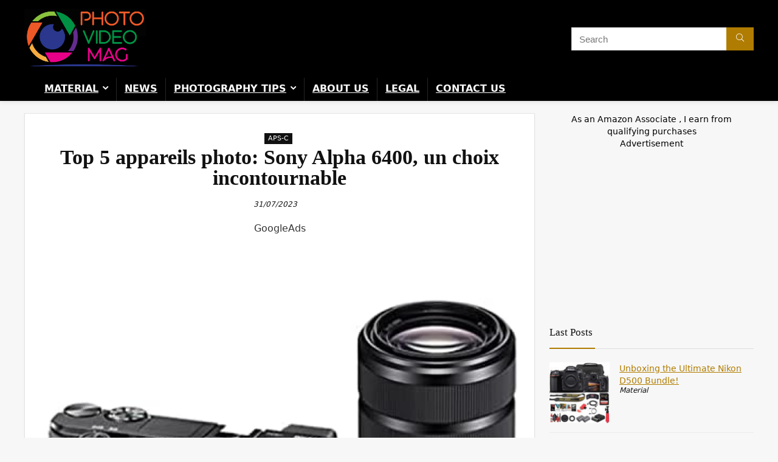

--- FILE ---
content_type: text/html; charset=UTF-8
request_url: https://photovideomag.com/material/photo/aps-c/top-5-appareils-photo-sony-alpha-6400-un-choix-incontournable/
body_size: 28921
content:
<!DOCTYPE html><html lang="en-US" prefix="og: https://ogp.me/ns#"><head><meta charset="UTF-8" /><meta name="viewport" content="width=device-width, initial-scale=1.0" /><link rel="profile" href="https://gmpg.org/xfn/11" /><link rel="pingback" href="https://photovideomag.com/xmlrpc.php" /><style>img:is([sizes="auto" i],[sizes^="auto," i]){contain-intrinsic-size:3000px 1500px}</style><title>Top 5 appareils photo: Sony Alpha 6400, un choix incontournable &#045; Photo Video Mag</title><meta name="description" content="Dans cet article, nous allons vous présenter les cinq meilleurs appareils photo du moment, et aujourd&#039;hui, nous commencerons avec le Sony Alpha 6400. Cet appareil photo numérique hybride APS-C est un choix incontournable pour les amateurs et les professionnels de la photographie. Le Sony Alpha 6400, également connu sous le nom de ILCE6400 ou A6400, est équipé d&#039;un objectif zoom E 16-50mm f/3.5-5.6 PZ OSS. Son capteur de 24,2 MP offre une qualité d&#039;image exceptionnelle, capturant chaque détail avec une netteté incroyable. De plus, son autofocus ultra-rapide de seulement 0,02 seconde garantit que vous ne manquerez jamais un moment important. L&#039;un des points forts de cet appareil photo est sa fonction de suivi des yeux, qui assure une mise au point précise sur les yeux, permettant ainsi de capturer des portraits époustouflants. De plus, grâce à la vidéo 4K HLG, vous pouvez enregistrer des vidéos d&#039;une qualité exceptionnelle avec des couleurs riches et éclatantes. Un autre avantage de ce modèle est son écran selfie, idéal pour les vlogs et les autoportraits. Il pivote à 180 degrés, ce qui le rend parfait pour cadrer facilement vos photos et vidéos. Ensuite, nous avons le Sony ILCE6000, un appareil photo hybride avec un capteur APSC de 24,3 Mpix et un autofocus ultra-rapide. Ce boîtier nu est parfait pour ceux qui préfèrent utiliser leurs propres objectifs. Il offre la même qualité d&#039;image exceptionnelle que le Sony Alpha 6400, mais sans objectif inclus. Si vous recherchez un kit complet, le kit Sony Alpha 6400 noir est fait pour vous. Il comprend les objectifs E 16-50mm et E 55-210mm, ainsi que des accessoires tels que flash et carte SD. C&#039;est un excellent choix pour les photographes qui veulent être prêts à toutes les situations. Passons maintenant au Sony Alpha 6100, un autre appareil photo hybride avec un capteur APS-C. Ce kit est livré avec les objectifs E 16-50mm et E 55-210mm, et offre des fonctionnalités similaires au Sony Alpha 6400. Avec son autofocus en 0,02 seconde et sa capacité à suivre les yeux, il est idéal pour capturer des moments précieux. Enfin, nous avons le Sony Alpha ZV-E10, une caméra vlog avec un écran pivotant spécialement conçu pour le vlogging. Son capteur APS-C offre une qualité d&#039;image supérieure, et sa mise au point automatique des yeux en temps réel garantit des prises de vue nettes et impeccables. En conclusion, le Sony Alpha 6400 est un incontournable pour les amateurs de photographie. Avec sa qualité d&#039;image exceptionnelle, sa mise au point rapide et précise, ainsi que ses fonctionnalités avancées telles que le suivi des yeux et la vidéo 4K, cet appareil photo comblera tous vos besoins. Que vous soyez un amateur passionné ou un professionnel exigeant, le Sony Alpha 6400 ne vous décevra pas."/><meta name="robots" content="follow, index, max-snippet:-1, max-video-preview:-1, max-image-preview:large"/><link rel="canonical" href="https://photovideomag.com/material/photo/aps-c/top-5-appareils-photo-sony-alpha-6400-un-choix-incontournable/" /><meta property="og:locale" content="en_US" /><meta property="og:type" content="article" /><meta property="og:title" content="Top 5 appareils photo: Sony Alpha 6400, un choix incontournable &#045; Photo Video Mag" /><meta property="og:description" content="Dans cet article, nous allons vous présenter les cinq meilleurs appareils photo du moment, et aujourd&#039;hui, nous commencerons avec le Sony Alpha 6400. Cet appareil photo numérique hybride APS-C est un choix incontournable pour les amateurs et les professionnels de la photographie. Le Sony Alpha 6400, également connu sous le nom de ILCE6400 ou A6400, est équipé d&#039;un objectif zoom E 16-50mm f/3.5-5.6 PZ OSS. Son capteur de 24,2 MP offre une qualité d&#039;image exceptionnelle, capturant chaque détail avec une netteté incroyable. De plus, son autofocus ultra-rapide de seulement 0,02 seconde garantit que vous ne manquerez jamais un moment important. L&#039;un des points forts de cet appareil photo est sa fonction de suivi des yeux, qui assure une mise au point précise sur les yeux, permettant ainsi de capturer des portraits époustouflants. De plus, grâce à la vidéo 4K HLG, vous pouvez enregistrer des vidéos d&#039;une qualité exceptionnelle avec des couleurs riches et éclatantes. Un autre avantage de ce modèle est son écran selfie, idéal pour les vlogs et les autoportraits. Il pivote à 180 degrés, ce qui le rend parfait pour cadrer facilement vos photos et vidéos. Ensuite, nous avons le Sony ILCE6000, un appareil photo hybride avec un capteur APSC de 24,3 Mpix et un autofocus ultra-rapide. Ce boîtier nu est parfait pour ceux qui préfèrent utiliser leurs propres objectifs. Il offre la même qualité d&#039;image exceptionnelle que le Sony Alpha 6400, mais sans objectif inclus. Si vous recherchez un kit complet, le kit Sony Alpha 6400 noir est fait pour vous. Il comprend les objectifs E 16-50mm et E 55-210mm, ainsi que des accessoires tels que flash et carte SD. C&#039;est un excellent choix pour les photographes qui veulent être prêts à toutes les situations. Passons maintenant au Sony Alpha 6100, un autre appareil photo hybride avec un capteur APS-C. Ce kit est livré avec les objectifs E 16-50mm et E 55-210mm, et offre des fonctionnalités similaires au Sony Alpha 6400. Avec son autofocus en 0,02 seconde et sa capacité à suivre les yeux, il est idéal pour capturer des moments précieux. Enfin, nous avons le Sony Alpha ZV-E10, une caméra vlog avec un écran pivotant spécialement conçu pour le vlogging. Son capteur APS-C offre une qualité d&#039;image supérieure, et sa mise au point automatique des yeux en temps réel garantit des prises de vue nettes et impeccables. En conclusion, le Sony Alpha 6400 est un incontournable pour les amateurs de photographie. Avec sa qualité d&#039;image exceptionnelle, sa mise au point rapide et précise, ainsi que ses fonctionnalités avancées telles que le suivi des yeux et la vidéo 4K, cet appareil photo comblera tous vos besoins. Que vous soyez un amateur passionné ou un professionnel exigeant, le Sony Alpha 6400 ne vous décevra pas." /><meta property="og:url" content="https://photovideomag.com/material/photo/aps-c/top-5-appareils-photo-sony-alpha-6400-un-choix-incontournable/" /><meta property="og:site_name" content="Photo Video Mag" /><meta property="article:section" content="APS-C" /><meta property="og:image" content="https://photovideomag.com/wp-content/uploads/2023/07/2973-top-5-appareils-photo-sony-alpha-6400-un-choix-incontournable.jpg" /><meta property="og:image:secure_url" content="https://photovideomag.com/wp-content/uploads/2023/07/2973-top-5-appareils-photo-sony-alpha-6400-un-choix-incontournable.jpg" /><meta property="og:image:width" content="1024" /><meta property="og:image:height" content="713" /><meta property="og:image:alt" content="Top 5 appareils photo: Sony Alpha 6400, un choix incontournable" /><meta property="og:image:type" content="image/jpeg" /><meta property="article:published_time" content="2023-07-31T09:27:28+00:00" /><meta name="twitter:card" content="summary_large_image" /><meta name="twitter:title" content="Top 5 appareils photo: Sony Alpha 6400, un choix incontournable &#045; Photo Video Mag" /><meta name="twitter:description" content="Dans cet article, nous allons vous présenter les cinq meilleurs appareils photo du moment, et aujourd&#039;hui, nous commencerons avec le Sony Alpha 6400. Cet appareil photo numérique hybride APS-C est un choix incontournable pour les amateurs et les professionnels de la photographie. Le Sony Alpha 6400, également connu sous le nom de ILCE6400 ou A6400, est équipé d&#039;un objectif zoom E 16-50mm f/3.5-5.6 PZ OSS. Son capteur de 24,2 MP offre une qualité d&#039;image exceptionnelle, capturant chaque détail avec une netteté incroyable. De plus, son autofocus ultra-rapide de seulement 0,02 seconde garantit que vous ne manquerez jamais un moment important. L&#039;un des points forts de cet appareil photo est sa fonction de suivi des yeux, qui assure une mise au point précise sur les yeux, permettant ainsi de capturer des portraits époustouflants. De plus, grâce à la vidéo 4K HLG, vous pouvez enregistrer des vidéos d&#039;une qualité exceptionnelle avec des couleurs riches et éclatantes. Un autre avantage de ce modèle est son écran selfie, idéal pour les vlogs et les autoportraits. Il pivote à 180 degrés, ce qui le rend parfait pour cadrer facilement vos photos et vidéos. Ensuite, nous avons le Sony ILCE6000, un appareil photo hybride avec un capteur APSC de 24,3 Mpix et un autofocus ultra-rapide. Ce boîtier nu est parfait pour ceux qui préfèrent utiliser leurs propres objectifs. Il offre la même qualité d&#039;image exceptionnelle que le Sony Alpha 6400, mais sans objectif inclus. Si vous recherchez un kit complet, le kit Sony Alpha 6400 noir est fait pour vous. Il comprend les objectifs E 16-50mm et E 55-210mm, ainsi que des accessoires tels que flash et carte SD. C&#039;est un excellent choix pour les photographes qui veulent être prêts à toutes les situations. Passons maintenant au Sony Alpha 6100, un autre appareil photo hybride avec un capteur APS-C. Ce kit est livré avec les objectifs E 16-50mm et E 55-210mm, et offre des fonctionnalités similaires au Sony Alpha 6400. Avec son autofocus en 0,02 seconde et sa capacité à suivre les yeux, il est idéal pour capturer des moments précieux. Enfin, nous avons le Sony Alpha ZV-E10, une caméra vlog avec un écran pivotant spécialement conçu pour le vlogging. Son capteur APS-C offre une qualité d&#039;image supérieure, et sa mise au point automatique des yeux en temps réel garantit des prises de vue nettes et impeccables. En conclusion, le Sony Alpha 6400 est un incontournable pour les amateurs de photographie. Avec sa qualité d&#039;image exceptionnelle, sa mise au point rapide et précise, ainsi que ses fonctionnalités avancées telles que le suivi des yeux et la vidéo 4K, cet appareil photo comblera tous vos besoins. Que vous soyez un amateur passionné ou un professionnel exigeant, le Sony Alpha 6400 ne vous décevra pas." /><meta name="twitter:image" content="https://photovideomag.com/wp-content/uploads/2023/07/2973-top-5-appareils-photo-sony-alpha-6400-un-choix-incontournable.jpg" /><meta name="twitter:label1" content="Written by" /><meta name="twitter:data1" content="PhotoVideoMag" /><meta name="twitter:label2" content="Time to read" /><meta name="twitter:data2" content="13 minutes" /> <script type="application/ld+json" class="rank-math-schema">{"@context":"https://schema.org","@graph":[{"@type":["Person","Organization"],"@id":"https://photovideomag.com/#person","name":"COMPAR","logo":{"@type":"ImageObject","@id":"https://photovideomag.com/#logo","url":"https://photovideomag.com/wp-content/uploads/2023/06/logo_PVM_black.png","contentUrl":"https://photovideomag.com/wp-content/uploads/2023/06/logo_PVM_black.png","caption":"Photo Video Mag","inLanguage":"en-US","width":"375","height":"184"},"image":{"@type":"ImageObject","@id":"https://photovideomag.com/#logo","url":"https://photovideomag.com/wp-content/uploads/2023/06/logo_PVM_black.png","contentUrl":"https://photovideomag.com/wp-content/uploads/2023/06/logo_PVM_black.png","caption":"Photo Video Mag","inLanguage":"en-US","width":"375","height":"184"}},{"@type":"WebSite","@id":"https://photovideomag.com/#website","url":"https://photovideomag.com","name":"Photo Video Mag","publisher":{"@id":"https://photovideomag.com/#person"},"inLanguage":"en-US"},{"@type":"ImageObject","@id":"https://photovideomag.com/wp-content/uploads/2023/07/2973-top-5-appareils-photo-sony-alpha-6400-un-choix-incontournable.jpg","url":"https://photovideomag.com/wp-content/uploads/2023/07/2973-top-5-appareils-photo-sony-alpha-6400-un-choix-incontournable.jpg","width":"1024","height":"713","caption":"Top 5 appareils photo: Sony Alpha 6400, un choix incontournable","inLanguage":"en-US"},{"@type":"WebPage","@id":"https://photovideomag.com/material/photo/aps-c/top-5-appareils-photo-sony-alpha-6400-un-choix-incontournable/#webpage","url":"https://photovideomag.com/material/photo/aps-c/top-5-appareils-photo-sony-alpha-6400-un-choix-incontournable/","name":"Top 5 appareils photo: Sony Alpha 6400, un choix incontournable &#045; Photo Video Mag","datePublished":"2023-07-31T09:27:28+00:00","dateModified":"2023-07-31T09:27:28+00:00","isPartOf":{"@id":"https://photovideomag.com/#website"},"primaryImageOfPage":{"@id":"https://photovideomag.com/wp-content/uploads/2023/07/2973-top-5-appareils-photo-sony-alpha-6400-un-choix-incontournable.jpg"},"inLanguage":"en-US"},{"@type":"Person","@id":"https://photovideomag.com/material/photo/aps-c/top-5-appareils-photo-sony-alpha-6400-un-choix-incontournable/#author","name":"PhotoVideoMag","image":{"@type":"ImageObject","@id":"https://secure.gravatar.com/avatar/3773c713a5eff40a4aa7795f1c2d649cbc7ddd79172f5d7f94711840afc65040?s=96&amp;d=monsterid&amp;r=g","url":"https://secure.gravatar.com/avatar/3773c713a5eff40a4aa7795f1c2d649cbc7ddd79172f5d7f94711840afc65040?s=96&amp;d=monsterid&amp;r=g","caption":"PhotoVideoMag","inLanguage":"en-US"}},{"@type":"BlogPosting","headline":"Top 5 appareils photo: Sony Alpha 6400, un choix incontournable &#045; Photo Video Mag","datePublished":"2023-07-31T09:27:28+00:00","dateModified":"2023-07-31T09:27:28+00:00","articleSection":"APS-C","author":{"@id":"https://photovideomag.com/material/photo/aps-c/top-5-appareils-photo-sony-alpha-6400-un-choix-incontournable/#author","name":"PhotoVideoMag"},"publisher":{"@id":"https://photovideomag.com/#person"},"description":"Dans cet article, nous allons vous pr\u00e9senter les cinq meilleurs appareils photo du moment, et aujourd&#039;hui, nous commencerons avec le Sony Alpha 6400. Cet appareil photo num\u00e9rique hybride APS-C est un choix incontournable pour les amateurs et les professionnels de la photographie. Le Sony Alpha 6400, \u00e9galement connu sous le nom de ILCE6400 ou A6400, est \u00e9quip\u00e9 d&#039;un objectif zoom E 16-50mm f/3.5-5.6 PZ OSS. Son capteur de 24,2 MP offre une qualit\u00e9 d&#039;image exceptionnelle, capturant chaque d\u00e9tail avec une nettet\u00e9 incroyable. De plus, son autofocus ultra-rapide de seulement 0,02 seconde garantit que vous ne manquerez jamais un moment important. L&#039;un des points forts de cet appareil photo est sa fonction de suivi des yeux, qui assure une mise au point pr\u00e9cise sur les yeux, permettant ainsi de capturer des portraits \u00e9poustouflants. De plus, gr\u00e2ce \u00e0 la vid\u00e9o 4K HLG, vous pouvez enregistrer des vid\u00e9os d&#039;une qualit\u00e9 exceptionnelle avec des couleurs riches et \u00e9clatantes. Un autre avantage de ce mod\u00e8le est son \u00e9cran selfie, id\u00e9al pour les vlogs et les autoportraits. Il pivote \u00e0 180 degr\u00e9s, ce qui le rend parfait pour cadrer facilement vos photos et vid\u00e9os. Ensuite, nous avons le Sony ILCE6000, un appareil photo hybride avec un capteur APSC de 24,3 Mpix et un autofocus ultra-rapide. Ce bo\u00eetier nu est parfait pour ceux qui pr\u00e9f\u00e8rent utiliser leurs propres objectifs. Il offre la m\u00eame qualit\u00e9 d&#039;image exceptionnelle que le Sony Alpha 6400, mais sans objectif inclus. Si vous recherchez un kit complet, le kit Sony Alpha 6400 noir est fait pour vous. Il comprend les objectifs E 16-50mm et E 55-210mm, ainsi que des accessoires tels que flash et carte SD. C&#039;est un excellent choix pour les photographes qui veulent \u00eatre pr\u00eats \u00e0 toutes les situations. Passons maintenant au Sony Alpha 6100, un autre appareil photo hybride avec un capteur APS-C. Ce kit est livr\u00e9 avec les objectifs E 16-50mm et E 55-210mm, et offre des fonctionnalit\u00e9s similaires au Sony Alpha 6400. Avec son autofocus en 0,02 seconde et sa capacit\u00e9 \u00e0 suivre les yeux, il est id\u00e9al pour capturer des moments pr\u00e9cieux. Enfin, nous avons le Sony Alpha ZV-E10, une cam\u00e9ra vlog avec un \u00e9cran pivotant sp\u00e9cialement con\u00e7u pour le vlogging. Son capteur APS-C offre une qualit\u00e9 d&#039;image sup\u00e9rieure, et sa mise au point automatique des yeux en temps r\u00e9el garantit des prises de vue nettes et impeccables. En conclusion, le Sony Alpha 6400 est un incontournable pour les amateurs de photographie. Avec sa qualit\u00e9 d&#039;image exceptionnelle, sa mise au point rapide et pr\u00e9cise, ainsi que ses fonctionnalit\u00e9s avanc\u00e9es telles que le suivi des yeux et la vid\u00e9o 4K, cet appareil photo comblera tous vos besoins. Que vous soyez un amateur passionn\u00e9 ou un professionnel exigeant, le Sony Alpha 6400 ne vous d\u00e9cevra pas.","name":"Top 5 appareils photo: Sony Alpha 6400, un choix incontournable &#045; Photo Video Mag","@id":"https://photovideomag.com/material/photo/aps-c/top-5-appareils-photo-sony-alpha-6400-un-choix-incontournable/#richSnippet","isPartOf":{"@id":"https://photovideomag.com/material/photo/aps-c/top-5-appareils-photo-sony-alpha-6400-un-choix-incontournable/#webpage"},"image":{"@id":"https://photovideomag.com/wp-content/uploads/2023/07/2973-top-5-appareils-photo-sony-alpha-6400-un-choix-incontournable.jpg"},"inLanguage":"en-US","mainEntityOfPage":{"@id":"https://photovideomag.com/material/photo/aps-c/top-5-appareils-photo-sony-alpha-6400-un-choix-incontournable/#webpage"}}]}</script> <link rel='dns-prefetch' href='//www.googletagmanager.com' /><link href='https://dedalustats.com' rel='preconnect' /><link rel="alternate" type="application/rss+xml" title="Photo Video Mag &raquo; Feed" href="https://photovideomag.com/feed/" /><link rel='stylesheet' id='rhstyle-css' href='https://photovideomag.com/wp-content/cache/autoptimize/css/autoptimize_single_af254d381610b33434e10d1c41c19999.css' type='text/css' media='all' /><link rel='stylesheet' id='rhslidingpanel-css' href='https://photovideomag.com/wp-content/cache/autoptimize/css/autoptimize_single_25e4340bac4134597e0e1d0f332d7fd9.css' type='text/css' media='all' /><link rel='stylesheet' id='rhcompare-css' href='https://photovideomag.com/wp-content/cache/autoptimize/css/autoptimize_single_89dccc3fa65f4c95e03305038725a6c4.css' type='text/css' media='all' /><style id='dd01566c3c4c4e44e164e53a7e7561b3-front-css-inline-css' type='text/css'>.autox-thickbox.button{margin:0 5px}.automaticx-video-container{position:relative;padding-bottom:56.25%;height:0;overflow:hidden}.automaticx-video-container embed,.automaticx-video-container amp-youtube,.automaticx-video-container iframe,.automaticx-video-container object{position:absolute;top:0;left:0;width:100%;height:100%}.automaticx-dual-ring{width:10px;aspect-ratio:1;border-radius:50%;border:6px solid;border-color:#000 #0000;animation:1s infinite automaticxs1}@keyframes automaticxs1{to{transform:rotate(.5turn)}}#openai-chat-response{padding-top:5px}.openchat-dots-bars-2{width:28px;height:28px;--c:linear-gradient(currentColor 0 0);--r1:radial-gradient(farthest-side at bottom,currentColor 93%,#0000);--r2:radial-gradient(farthest-side at top,currentColor 93%,#0000);background:var(--c),var(--r1),var(--r2),var(--c),var(--r1),var(--r2),var(--c),var(--r1),var(--r2);background-repeat:no-repeat;animation:1s infinite alternate automaticxdb2}@keyframes automaticxdb2{0%,25%{background-size:8px 0,8px 4px,8px 4px,8px 0,8px 4px,8px 4px,8px 0,8px 4px,8px 4px;background-position:0 50%,0 calc(50% - 2px),0 calc(50% + 2px),50% 50%,50% calc(50% - 2px),50% calc(50% + 2px),100% 50%,100% calc(50% - 2px),100% calc(50% + 2px)}50%{background-size:8px 100%,8px 4px,8px 4px,8px 0,8px 4px,8px 4px,8px 0,8px 4px,8px 4px;background-position:0 50%,0 calc(0% - 2px),0 calc(100% + 2px),50% 50%,50% calc(50% - 2px),50% calc(50% + 2px),100% 50%,100% calc(50% - 2px),100% calc(50% + 2px)}75%{background-size:8px 100%,8px 4px,8px 4px,8px 100%,8px 4px,8px 4px,8px 0,8px 4px,8px 4px;background-position:0 50%,0 calc(0% - 2px),0 calc(100% + 2px),50% 50%,50% calc(0% - 2px),50% calc(100% + 2px),100% 50%,100% calc(50% - 2px),100% calc(50% + 2px)}100%,95%{background-size:8px 100%,8px 4px,8px 4px,8px 100%,8px 4px,8px 4px,8px 100%,8px 4px,8px 4px;background-position:0 50%,0 calc(0% - 2px),0 calc(100% + 2px),50% 50%,50% calc(0% - 2px),50% calc(100% + 2px),100% 50%,100% calc(0% - 2px),100% calc(100% + 2px)}}</style><link rel='stylesheet' id='ez-toc-css' href='https://photovideomag.com/wp-content/plugins/easy-table-of-contents/assets/css/screen.min.css' type='text/css' media='all' /><style id='ez-toc-inline-css' type='text/css'>div#ez-toc-container .ez-toc-title{font-size:100%}div#ez-toc-container .ez-toc-title{font-weight:500}div#ez-toc-container ul li,div#ez-toc-container ul li a{font-size:95%}div#ez-toc-container ul li,div#ez-toc-container ul li a{font-weight:500}div#ez-toc-container nav ul ul li{font-size:90%}div#ez-toc-container{width:100%}.ez-toc-box-title{font-weight:700;margin-bottom:10px;text-align:center;text-transform:uppercase;letter-spacing:1px;color:#666;padding-bottom:5px;position:absolute;top:-4%;left:5%;background-color:inherit;transition:top .3s ease}.ez-toc-box-title.toc-closed{top:-25%}.ez-toc-container-direction{direction:ltr}.ez-toc-counter ul{direction:ltr;counter-reset:item}.ez-toc-counter nav ul li a:before{content:counter(item,circle) '  ';margin-right:.2em;counter-increment:item;flex-grow:0;flex-shrink:0;float:left}.ez-toc-widget-direction{direction:ltr}.ez-toc-widget-container ul{direction:ltr;counter-reset:item}.ez-toc-widget-container nav ul li a:before{content:counter(item,circle) '  ';margin-right:.2em;counter-increment:item;flex-grow:0;flex-shrink:0;float:left}</style><link rel='stylesheet' id='parent-style-css' href='https://photovideomag.com/wp-content/cache/autoptimize/css/autoptimize_single_c0edc0eca15c647247b5ed6703674d86.css' type='text/css' media='all' /><link rel='stylesheet' id='rehubicons-css' href='https://photovideomag.com/wp-content/cache/autoptimize/css/autoptimize_single_3a75fed7a135ab90eda1619d715905f2.css' type='text/css' media='all' /><link rel='stylesheet' id='rhelementor-css' href='https://photovideomag.com/wp-content/cache/autoptimize/css/autoptimize_single_5bc300b200efc89471453f0a404e44b8.css' type='text/css' media='all' /><link rel='stylesheet' id='rhsingle-css' href='https://photovideomag.com/wp-content/cache/autoptimize/css/autoptimize_single_8413b7b44968575fd262184324ce66bb.css' type='text/css' media='all' /><link rel='stylesheet' id='qcf_style-css' href='https://photovideomag.com/wp-content/cache/autoptimize/css/autoptimize_single_9a4aa26ebff108cc75eff1acf3d8d3e5.css' type='text/css' media='all' /><style id='qcf_style-inline-css' type='text/css'>.qcf-style.default{max-width:100%;overflow:hidden;width:100%}.qcf-style.default input[type=text],.qcf-style.default input[type=email],.qcf-style.default textarea,.qcf-style.default select,.qcf-style.default #submit{border-radius:0}.qcf-style.default h2{color:#465069;font-size:1.6em;height:auto}.qcf-style.default p,.qcf-style.default select{font-family:arial,sans-serif;font-size:1em;color:#465069;height:auto;line-height:normal;height:auto}.qcf-style.default div.rangeslider,.qcf-style.default div.rangeslider__fill{height:1em;background:#ccc}.qcf-style.default div.rangeslider__fill{background:#0f0}.qcf-style.default div.rangeslider__handle{background:#fff;border:1px solid #ccc;width:2em;height:2em;position:absolute;top:-.5em;-webkit-border-radius:#FFF%;-moz-border-radius:50%;-ms-border-radius:50%;-o-border-radius:50%;border-radius:50%}.qcf-style.default div.qcf-slideroutput{font-size:1em;color:#465069}.qcf-style.default input[type=text],.qcf-style.default input[type=email],.qcf-style.default textarea,.qcf-style.default select{border:1px solid #415063;background:#fff;font-family:arial,sans-serif;font-size:1em;color:#465069;line-height:normal;height:auto;margin:2px 0 3px;padding:6px}.qcf-style.default .qcfcontainer input+label,.qcf-style.default .qcfcontainer textarea+label{font-family:arial,sans-serif;font-size:1em;color:#465069}.qcf-style.default input:focus,.qcf-style.default textarea:focus{background:#ffc}.qcf-style.default input[type=text].required,.qcf-style.default input[type=email].required,.qcf-style.default select.required,.qcf-style.default textarea.required{border:1px solid #00c618}.qcf-style.default p span,.qcf-style.default .error{color:#d31900;clear:both}.qcf-style.default input[type=text].error,.qcf-style.default input[type=email].error,.qcf-style.default select.error,.qcf-style.default textarea.error{border:1px solid #d31900}.qcf-style.default #submit{float:left;width:100%;color:#fff;background:#343838;border:1px solid #415063;font-family:arial,sans-serif;font-size:inherit}.qcf-style.default #submit:hover{background:#888}</style><link rel='stylesheet' id='jquery-style-css' href='https://photovideomag.com/wp-content/plugins/quick-contact-form/ui/user/css/jquery/jquery-ui.min.css' type='text/css' media='all' /> <script defer type="b5093411c3f47d8de1309b1b-text/javascript" src="https://photovideomag.com/wp-includes/js/jquery/jquery.min.js" id="jquery-core-js"></script> <script defer type="b5093411c3f47d8de1309b1b-text/javascript" src="https://photovideomag.com/wp-includes/js/jquery/jquery-migrate.min.js" id="jquery-migrate-js"></script> 
 <script defer type="b5093411c3f47d8de1309b1b-text/javascript" src="https://www.googletagmanager.com/gtag/js?id=GT-W6B98ZQL" id="google_gtagjs-js"></script> <script defer id="google_gtagjs-js-after" src="[data-uri]" type="b5093411c3f47d8de1309b1b-text/javascript"></script> <link rel="https://api.w.org/" href="https://photovideomag.com/wp-json/" /><link rel="alternate" title="JSON" type="application/json" href="https://photovideomag.com/wp-json/wp/v2/posts/2973" /><link rel="EditURI" type="application/rsd+xml" title="RSD" href="https://photovideomag.com/xmlrpc.php?rsd" /><link rel='shortlink' href='https://photovideomag.com/?p=2973' /><link rel="alternate" title="oEmbed (JSON)" type="application/json+oembed" href="https://photovideomag.com/wp-json/oembed/1.0/embed?url=https%3A%2F%2Fphotovideomag.com%2Fmaterial%2Fphoto%2Faps-c%2Ftop-5-appareils-photo-sony-alpha-6400-un-choix-incontournable%2F" /><link rel="alternate" title="oEmbed (XML)" type="text/xml+oembed" href="https://photovideomag.com/wp-json/oembed/1.0/embed?url=https%3A%2F%2Fphotovideomag.com%2Fmaterial%2Fphoto%2Faps-c%2Ftop-5-appareils-photo-sony-alpha-6400-un-choix-incontournable%2F&#038;format=xml" /><meta name="generator" content="Site Kit by Google 1.170.0" /><script type="b5093411c3f47d8de1309b1b-text/javascript">(function(url){if(/(?:Chrome\/26\.0\.1410\.63 Safari\/537\.31|WordfenceTestMonBot)/.test(navigator.userAgent)){return;}
var addEvent=function(evt,handler){if(window.addEventListener){document.addEventListener(evt,handler,false);}else if(window.attachEvent){document.attachEvent('on'+evt,handler);}};var removeEvent=function(evt,handler){if(window.removeEventListener){document.removeEventListener(evt,handler,false);}else if(window.detachEvent){document.detachEvent('on'+evt,handler);}};var evts='contextmenu dblclick drag dragend dragenter dragleave dragover dragstart drop keydown keypress keyup mousedown mousemove mouseout mouseover mouseup mousewheel scroll'.split(' ');var logHuman=function(){if(window.wfLogHumanRan){return;}
window.wfLogHumanRan=true;var wfscr=document.createElement('script');wfscr.type='text/javascript';wfscr.async=true;wfscr.src=url+'&r='+Math.random();(document.getElementsByTagName('head')[0]||document.getElementsByTagName('body')[0]).appendChild(wfscr);for(var i=0;i<evts.length;i++){removeEvent(evts[i],logHuman);}};for(var i=0;i<evts.length;i++){addEvent(evts[i],logHuman);}})('//photovideomag.com/?wordfence_lh=1&hid=D892A6AF2871E6610B768060A739A020');</script><link rel="preload" href="https://photovideomag.com/wp-content/themes/rehub-theme/fonts/rhicons.woff2?3oibrk" as="font" type="font/woff2" crossorigin="crossorigin"><style type="text/css">.main-nav{box-shadow:0 1px 8px rgba(0,0,0,.1),0 0 0 1px rgba(0,0,0,.03) !important}nav.top_menu>ul>li>a{text-transform:uppercase}.rehub_feat_block div.offer_title,.rh_wrapper_video_playlist .rh_video_title_and_time .rh_video_title,.main_slider .flex-overlay h2,.related_articles ul li>a,h1,h2,h3,h4,h5,h6,.widget .title,.title h1,.title h5,.related_articles .related_title,#comments .title_comments,.commentlist .comment-author .fn,.commentlist .comment-author .fn a,.rate_bar_wrap .review-top .review-text span.review-header,.wpsm-numbox.wpsm-style6 span.num,.wpsm-numbox.wpsm-style5 span.num,.rehub-main-font,.logo .textlogo,.wp-block-quote.is-style-large,.comment-respond h3,.related_articles .related_title,.re_title_inmodal{font-family:"Montserrat",trebuchet ms;font-style:normal}.main_slider .flex-overlay h2,h1,h2,h3,h4,h5,h6,.title h1,.title h5,.comment-respond h3{font-weight:700}:root{--rehub-head-font:Montserrat}header .main-nav,.main-nav.dark_style,.header_one_row .main-nav{background:none repeat scroll 0 0 #000000!important;box-shadow:none}.main-nav{border-bottom:none;border-top:none}.dl-menuwrapper .dl-menu{margin:0 !important}.responsive_nav_wrap{background:none repeat scroll 0 0 #000000!important;box-shadow:none}.main-nav{border-bottom:none;border-top:none}.dl-menuwrapper .dl-menu{margin:0 !important}#main_header,.is-sticky .logo_section_wrap,.sticky-active.logo_section_wrap{background-color:#000 !important}.main-nav.white_style{border-top:none}nav.top_menu>ul:not(.off-canvas)>li>a:after{top:auto;bottom:0}.header-top{border:none}.footer-bottom{background-color:#000 !important}.footer-bottom .footer_widget{border:none !important}.widget .title:after{border-bottom:2px solid #b07c01}.rehub-main-color-border,nav.top_menu>ul>li.vertical-menu.border-main-color .sub-menu,.rh-main-bg-hover:hover,.wp-block-quote,ul.def_btn_link_tabs li.active a,.wp-block-pullquote{border-color:#b07c01}.wpsm_promobox.rehub_promobox{border-left-color:#b07c01!important}.color_link{color:#b07c01 !important}.featured_slider:hover .score,article.post .wpsm_toplist_heading:before{border-color:#b07c01}.btn_more:hover,.tw-pagination .current{border:1px solid #b07c01;color:#fff}.rehub_woo_review .rehub_woo_tabs_menu li.current{border-top:3px solid #b07c01}.gallery-pics .gp-overlay{box-shadow:0 0 0 4px #b07c01 inset}.post .rehub_woo_tabs_menu li.current,.woocommerce div.product .woocommerce-tabs ul.tabs li.active{border-top:2px solid #b07c01}.rething_item a.cat{border-bottom-color:#b07c01}nav.top_menu ul li ul.sub-menu{border-bottom:2px solid #b07c01}.widget.deal_daywoo,.elementor-widget-wpsm_woofeatured .deal_daywoo{border:3px solid #b07c01;padding:20px;background:#fff}.deal_daywoo .wpsm-bar-bar{background-color:#b07c01 !important}#buddypress div.item-list-tabs ul li.selected a span,#buddypress div.item-list-tabs ul li.current a span,#buddypress div.item-list-tabs ul li a span,.user-profile-div .user-menu-tab>li.active>a,.user-profile-div .user-menu-tab>li.active>a:focus,.user-profile-div .user-menu-tab>li.active>a:hover,.news_in_thumb:hover a.rh-label-string,.news_out_thumb:hover a.rh-label-string,.col-feat-grid:hover a.rh-label-string,.carousel-style-deal .re_carousel .controls,.re_carousel .controls:hover,.openedprevnext .postNavigation .postnavprev,.postNavigation .postnavprev:hover,.top_chart_pagination a.selected,.flex-control-paging li a.flex-active,.flex-control-paging li a:hover,.btn_more:hover,body .tabs-menu li:hover,body .tabs-menu li.current,.featured_slider:hover .score,#bbp_user_edit_submit,.bbp-topic-pagination a,.bbp-topic-pagination a,.custom-checkbox label.checked:after,.slider_post .caption,ul.postpagination li.active a,ul.postpagination li:hover a,ul.postpagination li a:focus,.top_theme h5 strong,.re_carousel .text:after,#topcontrol:hover,.main_slider .flex-overlay:hover a.read-more,.rehub_chimp #mc_embed_signup input#mc-embedded-subscribe,#rank_1.rank_count,#toplistmenu>ul li:before,.rehub_chimp:before,.wpsm-members>strong:first-child,.r_catbox_btn,.wpcf7 .wpcf7-submit,.wpsm_pretty_hover li:hover,.wpsm_pretty_hover li.current,.rehub-main-color-bg,.togglegreedybtn:after,.rh-bg-hover-color:hover a.rh-label-string,.rh-main-bg-hover:hover,.rh_wrapper_video_playlist .rh_video_currently_playing,.rh_wrapper_video_playlist .rh_video_currently_playing.rh_click_video:hover,.rtmedia-list-item .rtmedia-album-media-count,.tw-pagination .current,.dokan-dashboard .dokan-dash-sidebar ul.dokan-dashboard-menu li.active,.dokan-dashboard .dokan-dash-sidebar ul.dokan-dashboard-menu li:hover,.dokan-dashboard .dokan-dash-sidebar ul.dokan-dashboard-menu li.dokan-common-links a:hover,#ywqa-submit-question,.woocommerce .widget_price_filter .ui-slider .ui-slider-range,.rh-hov-bor-line>a:after,nav.top_menu>ul:not(.off-canvas)>li>a:after,.rh-border-line:after,.wpsm-table.wpsm-table-main-color table tr th,.rh-hov-bg-main-slide:before,.rh-hov-bg-main-slidecol .col_item:before,.mvx-tablink.active:before{background:#b07c01}@media (max-width:767px){.postNavigation .postnavprev{background:#b07c01}}.rh-main-bg-hover:hover,.rh-main-bg-hover:hover .whitehovered,.user-profile-div .user-menu-tab>li.active>a{color:#fff !important}a,.carousel-style-deal .deal-item .priced_block .price_count ins,nav.top_menu ul li.menu-item-has-children ul li.menu-item-has-children>a:before,.flexslider .fa-pulse,.footer-bottom .widget .f_menu li a:hover,.comment_form h3 a,.bbp-body li.bbp-forum-info>a:hover,.bbp-body li.bbp-topic-title>a:hover,#subscription-toggle a:before,#favorite-toggle a:before,.aff_offer_links .aff_name a,.rh-deal-price,.commentlist .comment-content small a,.related_articles .title_cat_related a,article em.emph,.campare_table table.one td strong.red,.sidebar .tabs-item .detail p a,.footer-bottom .widget .title span,footer p a,.welcome-frase strong,article.post .wpsm_toplist_heading:before,.post a.color_link,.categoriesbox:hover h3 a:after,.bbp-body li.bbp-forum-info>a,.bbp-body li.bbp-topic-title>a,.widget .title i,.woocommerce-MyAccount-navigation ul li.is-active a,.category-vendormenu li.current a,.deal_daywoo .title,.rehub-main-color,.wpsm_pretty_colored ul li.current a,.wpsm_pretty_colored ul li.current,.rh-heading-hover-color:hover h2 a,.rh-heading-hover-color:hover h3 a,.rh-heading-hover-color:hover h4 a,.rh-heading-hover-color:hover h5 a,.rh-heading-hover-color:hover h3,.rh-heading-hover-color:hover h2,.rh-heading-hover-color:hover h4,.rh-heading-hover-color:hover h5,.rh-heading-hover-color:hover .rh-heading-hover-item a,.rh-heading-icon:before,.widget_layered_nav ul li.chosen a:before,.wp-block-quote.is-style-large p,ul.page-numbers li span.current,ul.page-numbers li a:hover,ul.page-numbers li.active a,.page-link>span:not(.page-link-title),blockquote:not(.wp-block-quote) p,span.re_filtersort_btn:hover,span.active.re_filtersort_btn,.deal_daywoo .price,div.sortingloading:after{color:#b07c01}.page-link>span:not(.page-link-title),.widget.widget_affegg_widget .title,.widget.top_offers .title,.widget.cegg_widget_products .title,header .header_first_style .search form.search-form [type=submit],header .header_eight_style .search form.search-form [type=submit],.filter_home_pick span.active,.filter_home_pick span:hover,.filter_product_pick span.active,.filter_product_pick span:hover,.rh_tab_links a.active,.rh_tab_links a:hover,.wcv-navigation ul.menu li.active,.wcv-navigation ul.menu li:hover a,form.search-form [type=submit],.rehub-sec-color-bg,input#ywqa-submit-question,input#ywqa-send-answer,.woocommerce button.button.alt,.tabsajax span.active.re_filtersort_btn,.wpsm-table.wpsm-table-sec-color table tr th,.rh-slider-arrow,.rh-hov-bg-sec-slide:before,.rh-hov-bg-sec-slidecol .col_item:before{background:#b07c01 !important;color:#fff !important;outline:0}.widget.widget_affegg_widget .title:after,.widget.top_offers .title:after,.widget.cegg_widget_products .title:after{border-top-color:#b07c01 !important}.page-link>span:not(.page-link-title){border:1px solid #b07c01}.page-link>span:not(.page-link-title),.header_first_style .search form.search-form [type=submit] i{color:#fff !important}.rh_tab_links a.active,.rh_tab_links a:hover,.rehub-sec-color-border,nav.top_menu>ul>li.vertical-menu.border-sec-color>.sub-menu,body .rh-slider-thumbs-item--active{border-color:#b07c01}.rh_wrapper_video_playlist .rh_video_currently_playing,.rh_wrapper_video_playlist .rh_video_currently_playing.rh_click_video:hover{background-color:#b07c01;box-shadow:1200px 0 0 #b07c01 inset}.rehub-sec-color{color:#b07c01}.woocommerce .woo-button-area .masked_coupon,.woocommerce a.woo_loop_btn,.woocommerce .button.checkout,.woocommerce input.button.alt,.woocommerce a.add_to_cart_button:not(.flat-woo-btn),.woocommerce-page a.add_to_cart_button:not(.flat-woo-btn),.woocommerce .single_add_to_cart_button,.woocommerce div.product form.cart .button,.woocommerce .checkout-button.button,.priced_block .btn_offer_block,.priced_block .button,.rh-deal-compact-btn,input.mdf_button,#buddypress input[type=submit],#buddypress input[type=button],#buddypress input[type=reset],#buddypress button.submit,.wpsm-button.rehub_main_btn,.wcv-grid a.button,input.gmw-submit,#ws-plugin--s2member-profile-submit,#rtmedia_create_new_album,input[type=submit].dokan-btn-theme,a.dokan-btn-theme,.dokan-btn-theme,#wcfm_membership_container a.wcfm_submit_button,.woocommerce button.button,.rehub-main-btn-bg,.woocommerce #payment #place_order,.wc-block-grid__product-add-to-cart.wp-block-button .wp-block-button__link{background:none #b07c01 !important;color:#fff !important;fill:#fff !important;border:none !important;text-decoration:none !important;outline:0;box-shadow:-1px 6px 19px rgba(176,124,1,.2) !important;border-radius:0 !important}.rehub-main-btn-bg>a{color:#fff !important}.woocommerce a.woo_loop_btn:hover,.woocommerce .button.checkout:hover,.woocommerce input.button.alt:hover,.woocommerce a.add_to_cart_button:not(.flat-woo-btn):hover,.woocommerce-page a.add_to_cart_button:not(.flat-woo-btn):hover,.woocommerce a.single_add_to_cart_button:hover,.woocommerce-page a.single_add_to_cart_button:hover,.woocommerce div.product form.cart .button:hover,.woocommerce-page div.product form.cart .button:hover,.woocommerce .checkout-button.button:hover,.priced_block .btn_offer_block:hover,.wpsm-button.rehub_main_btn:hover,#buddypress input[type=submit]:hover,#buddypress input[type=button]:hover,#buddypress input[type=reset]:hover,#buddypress button.submit:hover,.small_post .btn:hover,.ap-pro-form-field-wrapper input[type=submit]:hover,.wcv-grid a.button:hover,#ws-plugin--s2member-profile-submit:hover,.rething_button .btn_more:hover,#wcfm_membership_container a.wcfm_submit_button:hover,.woocommerce #payment #place_order:hover,.woocommerce button.button:hover,.rehub-main-btn-bg:hover,.rehub-main-btn-bg:hover>a,.wc-block-grid__product-add-to-cart.wp-block-button .wp-block-button__link:hover{background:none #b07c01 !important;color:#fff !important;border-color:transparent;box-shadow:-1px 6px 13px #d3d3d3 !important}.rehub_offer_coupon:hover{border:1px dashed #b07c01}.rehub_offer_coupon:hover i.far,.rehub_offer_coupon:hover i.fal,.rehub_offer_coupon:hover i.fas{color:#b07c01}.re_thing_btn .rehub_offer_coupon.not_masked_coupon:hover{color:#b07c01 !important}.woocommerce a.woo_loop_btn:active,.woocommerce .button.checkout:active,.woocommerce .button.alt:active,.woocommerce a.add_to_cart_button:not(.flat-woo-btn):active,.woocommerce-page a.add_to_cart_button:not(.flat-woo-btn):active,.woocommerce a.single_add_to_cart_button:active,.woocommerce-page a.single_add_to_cart_button:active,.woocommerce div.product form.cart .button:active,.woocommerce-page div.product form.cart .button:active,.woocommerce .checkout-button.button:active,.wpsm-button.rehub_main_btn:active,#buddypress input[type=submit]:active,#buddypress input[type=button]:active,#buddypress input[type=reset]:active,#buddypress button.submit:active,.ap-pro-form-field-wrapper input[type=submit]:active,.wcv-grid a.button:active,#ws-plugin--s2member-profile-submit:active,.woocommerce #payment #place_order:active,input[type=submit].dokan-btn-theme:active,a.dokan-btn-theme:active,.dokan-btn-theme:active,.woocommerce button.button:active,.rehub-main-btn-bg:active,.wc-block-grid__product-add-to-cart.wp-block-button .wp-block-button__link:active{background:none #b07c01 !important;box-shadow:0 1px 0 #999 !important;top:2px;color:#fff !important}.rehub_btn_color,.rehub_chimp_flat #mc_embed_signup input#mc-embedded-subscribe{background-color:#b07c01;border:1px solid #b07c01;color:#fff;text-shadow:none}.rehub_btn_color:hover{color:#fff;background-color:#b07c01;border:1px solid #b07c01}.rething_button .btn_more{border:1px solid #b07c01;color:#b07c01}.rething_button .priced_block.block_btnblock .price_count{color:#b07c01;font-weight:400}.widget_merchant_list .buttons_col{background-color:#b07c01 !important}.widget_merchant_list .buttons_col a{color:#fff !important}.rehub-svg-btn-fill svg{fill:#b07c01}.rehub-svg-btn-stroke svg{stroke:#b07c01}@media (max-width:767px){#float-panel-woo-area{border-top:1px solid #b07c01}}:root{--rehub-main-color:#b07c01;--rehub-sec-color:#b07c01;--rehub-main-btn-bg:#b07c01;--rehub-link-color:#b07c01}body,body.dark_body{background-color:#f7f7f7;background-position:left top;background-repeat:repeat;background-image:none}.rething_item a.cat{font:12px Arial;text-transform:uppercase;color:#666 !important;text-decoration:none !important}.rething_item.small_post{overflow:hidden;float:left;padding:0;text-align:center}.rething_item.small_post .cat_link_meta:before{display:none}.rething_item.small_post .priced_block.block_btnblock .btn_offer_block,.rething_item.small_post .post_offer_anons{display:block}.rething_item.small_post .priced_block.block_btnblock .btn_offer_block{padding:13px 22px}.rething_item.small_post .priced_block.block_btnblock .rh_button_wrapper{margin:10px 0 0}.small_post .re-line-badge.re-line-table-badge{left:0}.small_post .re-line-badge.re-line-table-badge span:before{display:none}.wrap_thing{padding:20px 30px}.hover_anons{position:relative;overflow:hidden;min-height:220px;max-height:220px;margin:0 auto 5px;max-width:900px;display:block}.hover_anons:after{content:" ";display:block;position:absolute;border-bottom:0;left:0;bottom:0;width:100%;height:70px;background-image:linear-gradient(to bottom,rgba(255,255,255,0) 0,#fff 100%);background-repeat:repeat-x}.thing-post-like{transition:all .4s ease 0s;background-color:rgba(255,255,255,.9);width:60px;height:55px;text-align:center;position:absolute;bottom:-55px;left:50%;margin-left:-30px;z-index:9}figure:hover .thing-post-like{bottom:0}.thing-post-like .thumbscount{color:#111;font-size:14px;margin:0 auto;display:block}.thing-post-like .wishaddwrap,.thing-post-like .wishaddedwrap,.thing-post-like .wishremovedwrap{display:none}.thing-post-like .thumbplus:before{color:red}.rething_item.small_post figure{margin:0;overflow:hidden}.rething_item.small_post .priced_block{margin:0}.rething_item.small_post h2{letter-spacing:1px;margin-bottom:15px}.featured_mediad_wrap{float:right;margin:35px 0 15px 55px;width:300px;height:250px}.rething_button .btn_more{background-color:transparent;display:inline-block;padding:10px 22px;font-size:13px;line-height:1.33333;text-transform:uppercase;position:relative;text-decoration:none !important}</style><meta name="generator" content="Elementor 3.34.2; features: additional_custom_breakpoints; settings: css_print_method-external, google_font-enabled, font_display-auto"><style>.e-con.e-parent:nth-of-type(n+4):not(.e-lazyloaded):not(.e-no-lazyload),.e-con.e-parent:nth-of-type(n+4):not(.e-lazyloaded):not(.e-no-lazyload) *{background-image:none !important}@media screen and (max-height:1024px){.e-con.e-parent:nth-of-type(n+3):not(.e-lazyloaded):not(.e-no-lazyload),.e-con.e-parent:nth-of-type(n+3):not(.e-lazyloaded):not(.e-no-lazyload) *{background-image:none !important}}@media screen and (max-height:640px){.e-con.e-parent:nth-of-type(n+2):not(.e-lazyloaded):not(.e-no-lazyload),.e-con.e-parent:nth-of-type(n+2):not(.e-lazyloaded):not(.e-no-lazyload) *{background-image:none !important}}</style> <script defer type="b5093411c3f47d8de1309b1b-text/javascript" id="google_gtagjs" src="https://www.googletagmanager.com/gtag/js?id=G-LP54K9MMPN"></script> <script defer id="google_gtagjs-inline" src="[data-uri]" type="b5093411c3f47d8de1309b1b-text/javascript"></script> <link rel="icon" href="https://photovideomag.com/wp-content/uploads/2022/10/cropped-ico_compar-1-32x32.png" sizes="32x32" /><link rel="icon" href="https://photovideomag.com/wp-content/uploads/2022/10/cropped-ico_compar-1-192x192.png" sizes="192x192" /><link rel="apple-touch-icon" href="https://photovideomag.com/wp-content/uploads/2022/10/cropped-ico_compar-1-180x180.png" /><meta name="msapplication-TileImage" content="https://photovideomag.com/wp-content/uploads/2022/10/cropped-ico_compar-1-270x270.png" /><style type="text/css" id="wp-custom-css">.comments-area{display:none}</style> <script async src="https://pagead2.googlesyndication.com/pagead/js/adsbygoogle.js?client=ca-pub-2981589841512911" crossorigin="anonymous" type="b5093411c3f47d8de1309b1b-text/javascript"></script> </head><body class="wp-singular post-template-default single single-post postid-2973 single-format-standard wp-custom-logo wp-embed-responsive wp-theme-rehub-theme wp-child-theme-rehub-blankchild elementor-default elementor-kit-4"><div class="rh-outer-wrap"><div id="top_ankor"></div><header id="main_header" class="dark_style width-100p position-relative"><div class="header_wrap"><div class="logo_section_wrap hideontablet"><div class="rh-container"><div class="logo-section rh-flex-center-align tabletblockdisplay header_first_style clearfix"><div class="logo"> <a href="https://photovideomag.com" class="logo_image"><img src="https://photovideomag.com/wp-content/uploads/2023/06/logo_PVM_black.png" alt="Photo Video Mag" height="" width="200" /></a></div><div class="mediad mt10 mr20" style="width:468px"><p align="center">GoogleAds<br><script async src="https://pagead2.googlesyndication.com/pagead/js/adsbygoogle.js?client=ca-pub-2981589841512911" crossorigin="anonymous" type="b5093411c3f47d8de1309b1b-text/javascript"></script>  <ins class="adsbygoogle"
 style="display:inline-block;width:468px;height:60px"
 data-ad-client="ca-pub-2981589841512911"
 data-ad-slot="9291172383"></ins> <script type="b5093411c3f47d8de1309b1b-text/javascript">(adsbygoogle=window.adsbygoogle||[]).push({});</script></p></div><div class="search head_search position-relative rh-flex-right-align"><form  role="search" method="get" class="search-form" action="https://photovideomag.com/"> <input type="text" name="s" placeholder="Search"  data-posttype="post"> <input type="hidden" name="post_type" value="post" /> <button type="submit" class="btnsearch hideonmobile" aria-label="Search"><i class="rhicon rhi-search"></i></button></form></div></div></div></div><div class="search-form-inheader main-nav rh-stickme dark_style"><div class="rh-container rh-flex-center-align logo_insticky_enabled"> <a href="https://photovideomag.com" class="logo_image_insticky"><img src="https://photovideomag.com/wp-content/uploads/2023/06/logo_PVM_black.png" alt="Photo Video Mag" /></a><nav class="top_menu"><ul id="menu-main" class="menu"><li id="menu-item-2164" class="menu-item menu-item-type-taxonomy menu-item-object-category current-post-ancestor menu-item-has-children"><a href="https://photovideomag.com/cat/material/">Material</a><ul class="sub-menu"><li id="menu-item-2165" class="menu-item menu-item-type-taxonomy menu-item-object-category current-post-ancestor menu-item-has-children"><a href="https://photovideomag.com/cat/material/photo/">Photo</a><ul class="sub-menu"><li id="menu-item-2166" class="menu-item menu-item-type-taxonomy menu-item-object-category"><a href="https://photovideomag.com/cat/material/photo/360/">360°</a></li><li id="menu-item-2167" class="menu-item menu-item-type-taxonomy menu-item-object-category current-post-ancestor current-menu-parent current-post-parent menu-item-has-children"><a href="https://photovideomag.com/cat/material/photo/aps-c/">APS-C</a><ul class="sub-menu"><li id="menu-item-2168" class="menu-item menu-item-type-taxonomy menu-item-object-category"><a href="https://photovideomag.com/cat/material/photo/aps-c/hybride-aps-c/">Hybride</a></li><li id="menu-item-2169" class="menu-item menu-item-type-taxonomy menu-item-object-category"><a href="https://photovideomag.com/cat/material/photo/aps-c/reflex-aps-c/">Reflex</a></li></ul></li><li id="menu-item-2170" class="menu-item menu-item-type-taxonomy menu-item-object-category"><a href="https://photovideomag.com/cat/material/photo/bridge/">Bridge</a></li><li id="menu-item-2171" class="menu-item menu-item-type-taxonomy menu-item-object-category"><a href="https://photovideomag.com/cat/material/photo/compact/">Compact</a></li><li id="menu-item-2172" class="menu-item menu-item-type-taxonomy menu-item-object-category"><a href="https://photovideomag.com/cat/material/photo/etanche/">Etanche</a></li><li id="menu-item-2173" class="menu-item menu-item-type-taxonomy menu-item-object-category menu-item-has-children"><a href="https://photovideomag.com/cat/material/photo/full-frame/">Full Frame</a><ul class="sub-menu"><li id="menu-item-2174" class="menu-item menu-item-type-taxonomy menu-item-object-category"><a href="https://photovideomag.com/cat/material/photo/full-frame/hybride/">Hybride</a></li><li id="menu-item-2175" class="menu-item menu-item-type-taxonomy menu-item-object-category"><a href="https://photovideomag.com/cat/material/photo/full-frame/reflex/">Reflex</a></li></ul></li><li id="menu-item-2176" class="menu-item menu-item-type-taxonomy menu-item-object-category"><a href="https://photovideomag.com/cat/material/photo/micro-4-3/">Micro 4/3</a></li><li id="menu-item-2177" class="menu-item menu-item-type-taxonomy menu-item-object-category"><a href="https://photovideomag.com/cat/material/photo/moyen-format/">Moyen Format</a></li></ul></li><li id="menu-item-2178" class="menu-item menu-item-type-taxonomy menu-item-object-category"><a href="https://photovideomag.com/cat/material/video/">Video</a></li></ul></li><li id="menu-item-2179" class="menu-item menu-item-type-taxonomy menu-item-object-category"><a href="https://photovideomag.com/cat/news/">News</a></li><li id="menu-item-2180" class="menu-item menu-item-type-taxonomy menu-item-object-category menu-item-has-children"><a href="https://photovideomag.com/cat/photography-tips/">Photography tips</a><ul class="sub-menu"><li id="menu-item-2181" class="menu-item menu-item-type-taxonomy menu-item-object-category"><a href="https://photovideomag.com/cat/photography-tips/photo-technique/">Photo</a></li><li id="menu-item-2182" class="menu-item menu-item-type-taxonomy menu-item-object-category"><a href="https://photovideomag.com/cat/photography-tips/video-technique/">Video</a></li></ul></li><li id="menu-item-16655" class="menu-item menu-item-type-post_type menu-item-object-page"><a href="https://photovideomag.com/about-us/">About Us</a></li><li id="menu-item-16656" class="menu-item menu-item-type-custom menu-item-object-custom"><a href="#">Legal</a></li><li id="menu-item-12928" class="menu-item menu-item-type-post_type menu-item-object-page"><a href="https://photovideomag.com/contact-us/">Contact Us</a></li></ul></nav><div class="responsive_nav_wrap rh_mobile_menu"><div id="dl-menu" class="dl-menuwrapper rh-flex-center-align"> <button id="dl-trigger" class="dl-trigger" aria-label="Menu"> <svg viewBox="0 0 32 32" xmlns="http://www.w3.org/2000/svg"> <g> <line stroke-linecap="round" id="rhlinemenu_1" y2="7" x2="29" y1="7" x1="3"/> <line stroke-linecap="round" id="rhlinemenu_2" y2="16" x2="18" y1="16" x1="3"/> <line stroke-linecap="round" id="rhlinemenu_3" y2="25" x2="26" y1="25" x1="3"/> </g> </svg> </button><div id="mobile-menu-icons" class="rh-flex-center-align rh-flex-right-align"> <button class='icon-search-onclick' aria-label='Search'><i class='rhicon rhi-search'></i></button></div></div></div></div></div></div></header><div class="rh-container"><div class="rh-content-wrap clearfix"><div class="main-side single clearfix"><div class="rh-post-wrapper"><article class="post-inner post post-2973 type-post status-publish format-standard has-post-thumbnail hentry category-aps-c" id="post-2973"><style>.full_width .post-inner{max-width:960px;margin-left:auto;margin-right:auto}</style><div class="rh_post_layout_default rh_post_layout_center text-center"><div class="title_single_area mb15"><div class="rh-cat-list-title"><a class="rh-cat-label-title rh-cat-211" href="https://photovideomag.com/cat/material/photo/aps-c/" title="View all posts in APS-C">APS-C</a></div><h1>Top 5 appareils photo: Sony Alpha 6400, un choix incontournable</h1><div class="meta post-meta mb20 flowhidden"> <span class="date_meta"> 31/07/2023 </span></div></div></div><div class="mediad mediad_top mb15"><p align="center">GoogleAds<br><script async src="https://pagead2.googlesyndication.com/pagead/js/adsbygoogle.js?client=ca-pub-2981589841512911" crossorigin="anonymous" type="b5093411c3f47d8de1309b1b-text/javascript"></script>  <ins class="adsbygoogle"
 style="display:inline-block;width:468px;height:60px"
 data-ad-client="ca-pub-2981589841512911"
 data-ad-slot="9291172383"></ins> <script type="b5093411c3f47d8de1309b1b-text/javascript">(adsbygoogle=window.adsbygoogle||[]).push({});</script></p></div><div class="clearfix"></div><figure class="top_featured_image"><img fetchpriority="high" width="1024" height="713" src="https://photovideomag.com/wp-content/uploads/2023/07/2973-top-5-appareils-photo-sony-alpha-6400-un-choix-incontournable.jpg" class="attachment-full size-full wp-post-image" alt="Top 5 appareils photo: Sony Alpha 6400, un choix incontournable" decoding="async" srcset="https://photovideomag.com/wp-content/uploads/2023/07/2973-top-5-appareils-photo-sony-alpha-6400-un-choix-incontournable.jpg 1024w, https://photovideomag.com/wp-content/uploads/2023/07/2973-top-5-appareils-photo-sony-alpha-6400-un-choix-incontournable-300x209.jpg 300w, https://photovideomag.com/wp-content/uploads/2023/07/2973-top-5-appareils-photo-sony-alpha-6400-un-choix-incontournable-767x534.jpg 767w, https://photovideomag.com/wp-content/uploads/2023/07/2973-top-5-appareils-photo-sony-alpha-6400-un-choix-incontournable-1536x1070.jpg 1536w, https://photovideomag.com/wp-content/uploads/2023/07/2973-top-5-appareils-photo-sony-alpha-6400-un-choix-incontournable-2048x1426.jpg 2048w, https://photovideomag.com/wp-content/uploads/2023/07/2973-top-5-appareils-photo-sony-alpha-6400-un-choix-incontournable-215x150.jpg 215w, https://photovideomag.com/wp-content/uploads/2023/07/2973-top-5-appareils-photo-sony-alpha-6400-un-choix-incontournable-100x70.jpg 100w, https://photovideomag.com/wp-content/uploads/2023/07/2973-top-5-appareils-photo-sony-alpha-6400-un-choix-incontournable-503x350.jpg 503w, https://photovideomag.com/wp-content/uploads/2023/07/2973-top-5-appareils-photo-sony-alpha-6400-un-choix-incontournable-788x548.jpg 788w" sizes="(max-width: 1024px) 100vw, 1024px" /></figure><p> Titre: Découvrez les performances extraordinaires du Sony Alpha 6400</p><p>Introduction:</p><p>Bienvenue dans cet article dédié au Sony Alpha 6400, un <a href="https://photovideomag.com/materiel/photo/full-frame/hybride/les-meilleures-alternatives-au-sony-%ce%b17-iv/" title="Les meilleures alternatives au Sony α7 IV">appareil photo hybride</a> qui ne manquera pas de vous impressionner par ses performances remarquables. Que vous soyez un amateur passionné de photographie ou un professionnel à la recherche d&#8217;un équipement de haute qualité, le Sony Alpha 6400 ne vous décevra pas. Avec sa technologie avancée et ses fonctionnalités innovantes, cet appareil est conçu pour capturer des images nettes, claires et détaillées, tout en offrant une expérience photographique optimale. Dans cet article, nous vous présenterons les caractéristiques principales de ce dernier joyau de la gamme Sony, ainsi que les raisons pour lesquelles le Sony Alpha 6400 pourrait être le choix parfait pour vos besoins photographiques. Sans plus tarder, plongeons dans les détails de ce magnifique appareil photo.</p><div id="ez-toc-container" class="ez-toc-v2_0_80 ez-toc-wrap-left counter-hierarchy ez-toc-counter ez-toc-light-blue ez-toc-container-direction"><div class="ez-toc-title-container"><p class="ez-toc-title" style="cursor:inherit">Table of Contents</p> <span class="ez-toc-title-toggle"><a href="#" class="ez-toc-pull-right ez-toc-btn ez-toc-btn-xs ez-toc-btn-default ez-toc-toggle" aria-label="Toggle Table of Content"><span class="ez-toc-js-icon-con"><span class=""><span class="eztoc-hide" style="display:none;">Toggle</span><span class="ez-toc-icon-toggle-span"><svg style="fill: #999;color:#999" xmlns="http://www.w3.org/2000/svg" class="list-377408" width="20px" height="20px" viewBox="0 0 24 24" fill="none"><path d="M6 6H4v2h2V6zm14 0H8v2h12V6zM4 11h2v2H4v-2zm16 0H8v2h12v-2zM4 16h2v2H4v-2zm16 0H8v2h12v-2z" fill="currentColor"></path></svg><svg style="fill: #999;color:#999" class="arrow-unsorted-368013" xmlns="http://www.w3.org/2000/svg" width="10px" height="10px" viewBox="0 0 24 24" version="1.2" baseProfile="tiny"><path d="M18.2 9.3l-6.2-6.3-6.2 6.3c-.2.2-.3.4-.3.7s.1.5.3.7c.2.2.4.3.7.3h11c.3 0 .5-.1.7-.3.2-.2.3-.5.3-.7s-.1-.5-.3-.7zM5.8 14.7l6.2 6.3 6.2-6.3c.2-.2.3-.5.3-.7s-.1-.5-.3-.7c-.2-.2-.4-.3-.7-.3h-11c-.3 0-.5.1-.7.3-.2.2-.3.5-.3.7s.1.5.3.7z"/></svg></span></span></span></a></span></div><nav><ul class='ez-toc-list ez-toc-list-level-1 eztoc-toggle-hide-by-default' ><li class='ez-toc-page-1 ez-toc-heading-level-2'><a class="ez-toc-link ez-toc-heading-1" href="#Sony_Alpha_6400Appareil_Photo_Numerique_Hybride_APS-C_en_kit_avec_lObjectif_Zoom_E_16-50mm_f35-56_PZ_OSS_242_MP_AF_en_002s_Suivi_des_Yeux_4K_HLG_Ecran_Selfie_VloggingILCE6400_A6400" >Sony Alpha 6400|Appareil Photo Numérique Hybride APS-C en kit avec l&#8217;Objectif Zoom E 16-50mm f/3.5-5.6 PZ OSS (24,2 MP, AF en 0.02s, Suivi des Yeux, 4K HLG, Ecran Selfie Vlogging)(ILCE6400, A6400)</a></li><li class='ez-toc-page-1 ez-toc-heading-level-2'><a class="ez-toc-link ez-toc-heading-2" href="#Sony_ILCE6000_Appareil_Photo_Numerique_Hybride_Boitier_Nu_Capteur_APSC_243_Mpix_Autofocus_UltraRapide_Noir" >Sony ILCE6000 Appareil Photo Numérique Hybride, Boitier Nu, Capteur APSC, 24,3 Mpix, Autofocus UltraRapide Noir</a></li><li class='ez-toc-page-1 ez-toc-heading-level-2'><a class="ez-toc-link ez-toc-heading-3" href="#KIT_Sony_Alpha_6400_Noir_16-50_55-210_FT_SD" >KIT Sony Alpha 6400 Noir + 16-50 + 55-210 + FT + SD</a></li><li class='ez-toc-page-1 ez-toc-heading-level-2'><a class="ez-toc-link ez-toc-heading-4" href="#Sony_Alpha_6100_Appareil_Photo_Numerique_Hybride_APS-C_en_kit_Objectifs_Zoom_E_16-50mm_f35-56_PZ_OSS_et_E_55-210mm_f45-63_OSS_AF_en_002s_Suivi_des_Yeux_Video_4K_Ecran_Selfie_Vlogging" >Sony Alpha 6100 | Appareil Photo Numérique Hybride APS-C en kit Objectifs Zoom E 16-50mm f/3.5-5.6 PZ OSS et E 55-210mm f/4.5-6.3 OSS ( AF en 0.02s, Suivi des Yeux, Vidéo 4K, Ecran Selfie Vlogging )</a></li><li class='ez-toc-page-1 ez-toc-heading-level-2'><a class="ez-toc-link ez-toc-heading-5" href="#Sony_Alpha_ZV-E10_Camera_Vlog_a_objectif_interchangeable_sans_miroir_APS-C_ecran_pivotant_pour_le_vlogging_video_4K_mise_au_point_automatique_des_yeux_en_temps_reel_Noir" >Sony Alpha ZV-E10 | Caméra Vlog à objectif interchangeable sans miroir APS-C (écran pivotant pour le vlogging, vidéo 4K, mise au point automatique des yeux en temps réel) Noir</a></li><li class='ez-toc-page-1 ez-toc-heading-level-2'><a class="ez-toc-link ez-toc-heading-6" href="#KIT_Sony_Alpha_6400_Noir_Nu_FT_SD" >KIT Sony Alpha 6400 Noir Nu + FT + SD</a></li><li class='ez-toc-page-1 ez-toc-heading-level-2'><a class="ez-toc-link ez-toc-heading-7" href="#QuestionsReponses" >Questions/Réponses</a></li></ul></nav></div><h2 id="sony-alpha-6400appareil-photo-numerique-hybride-aps-c-en-kit-avec-lobjectif-zoom-e-16-50mm-f-3-5-5-6-pz-oss-242-mp-af-en-0-02s-suivi-des-yeux-4k-hlg-ecran-selfie-vloggingilce6400-a6400"><span class="ez-toc-section" id="Sony_Alpha_6400Appareil_Photo_Numerique_Hybride_APS-C_en_kit_avec_lObjectif_Zoom_E_16-50mm_f35-56_PZ_OSS_242_MP_AF_en_002s_Suivi_des_Yeux_4K_HLG_Ecran_Selfie_VloggingILCE6400_A6400"></span><a target="_blank" href="https://amazon.fr/dp/B07MWDP1VD?tag=photovideomag-21" rel="noopener nofollow">Sony Alpha 6400|Appareil Photo Numérique Hybride APS-C en kit avec l&#8217;Objectif Zoom E 16-50mm f/3.5-5.6 PZ OSS (24,2 MP, AF en 0.02s, Suivi des Yeux, 4K HLG, Ecran Selfie Vlogging)(ILCE6400, A6400)</a><span class="ez-toc-section-end"></span></h2><p><img decoding="async" src="https://m.media-amazon.com/images/I/51UqeLEjCoL._AC_.jpg" alt="Top 5 appareils photo: Sony Alpha 6400, un choix incontournable"><br />A la fois léger, compact et robuste, l&#8217;α6400 est un appareil photo numérique hybride APS-C en kit avec l&#8217;objectif zoom E 16-50mm f/3.5-5.6 PZ OSS. Il est idéal pour immortaliser les scènes d&#8217;action rapides grâce à sa mise au <a href="https://photovideomag.com/materiel/photo/aps-c/meilleures-options-de-fujifilm-x-s20-un-guide-informatif-de-produits/" title="Meilleures options de FUJIFILM X-S20 : un guide informatif de produits">point automatique ultra-rapide</a> et son suivi ultra-précis des sujets. Sa vaste plage de sensibilité et sa sublime qualité d&#8217;image font de cet appareil un partenaire de choix en toutes circonstances, que ce soit pour la prise de vue photo ou vidéo.</p><p>Ce produit est parfait pour les créateurs de vidéos, car il permet d&#8217;enregistrer des films 4K HDR de haute résolution et offre une fonction de ralenti Full HD (120p) avec autofocus. Il permet également de ne jamais manquer un moment grâce à sa capacité de prise de vue jusqu&#8217;à 11 images/seconde avec autofocus. De plus, il offre la possibilité de capturer des angles créatifs en permettant de cadrer facilement son sujet lors d&#8217;une prise de vue au ras du sol ou au-dessus des têtes grâce à son écran arrière inclinable Selfie. Enfin, il permet de partager facilement ses créations, que l&#8217;on soit un expert cherchant un objectif compact pour les images du quotidien ou un YouTuber ou Vlogger.</p><p>Points forts :<br /> &#8211; Mise au point automatique ultra-rapide et suivi ultra-précis des sujets<br /> &#8211; Qualité d&#8217;image sublime et vaste plage de sensibilité<br /> &#8211; Enregistrement de films 4K HDR et ralenti Full HD avec autofocus<br /> &#8211; Prise de vue jusqu&#8217;à 11 images/seconde avec Autofocus<br /> &#8211; Écran arrière inclinable Selfie pour des prises de vue créatives<br /> &#8211; Idéal pour les créateurs de vidéos, experts ou YouTubers/Vloggers</p><p>Points faibles :<br /> &#8211; Nécessite une certaine expertise pour maîtriser toutes les fonctionnalités<br /> &#8211; L&#8217;objectif inclus pourrait être amélioré en termes de qualité optique.</p><h2 id="sony-ilce6000-appareil-photo-numerique-hybride-boitier-nu-capteur-apsc-243-mpix-autofocus-ultrarapide-noir"><span class="ez-toc-section" id="Sony_ILCE6000_Appareil_Photo_Numerique_Hybride_Boitier_Nu_Capteur_APSC_243_Mpix_Autofocus_UltraRapide_Noir"></span><a target="_blank" href="https://amazon.fr/dp/B00IE9XHCM?tag=photovideomag-21" rel="noopener nofollow">Sony ILCE6000 Appareil Photo Numérique Hybride, Boitier Nu, Capteur APSC, 24,3 Mpix, Autofocus UltraRapide Noir</a><span class="ez-toc-section-end"></span></h2><p><img decoding="async" src="https://m.media-amazon.com/images/I/41898jIdPRL._AC_.jpg" alt="Top 5 appareils photo: Sony Alpha 6400, un choix incontournable"><br />L&#8217;appareil photo numérique hybride Sony ILCE6000 est un excellent choix si vous recherchez une haute qualité d&#8217;image. Son capteur APS-C, qui est 1,6 fois plus grand qu&#8217;un capteur 4/3 et 13 fois plus grand qu&#8217;un capteur typique des appareils compacts, vous garantit des images nettes et détaillées. De plus, le processeur BIONZ X de cet appareil traite l&#8217;information trois fois plus rapidement que les modèles précédents, ce qui permet de capturer des textures avec précision, de réduire le flou et d&#8217;éliminer le bruit visuel.</p><p>La mise au point ultra-rapide de l&#8217;ILCE6000 est un autre avantage notable de cet appareil. Son autofocus hybride avancé offre une mise au point rapide et précise, grâce à la détection de phase, ce qui vous permet de capturer vos sujets au moment souhaité. Avec ses 179 points d&#8217;autofocus, vous pouvez être sûr d&#8217;obtenir des images d&#8217;une netteté extrême, peu importe où se trouve votre sujet dans le cadre.</p><p>Cependant, il est important de noter que l&#8217;appareil photo Sony ILCE6000 ne vient pas avec un objectif, vous devrez donc l&#8217;acheter séparément. De plus, la prise de vue continue de cet appareil est limitée, ce qui peut être un inconvénient si vous avez l&#8217;habitude de prendre des photos en rafale. Malgré ces petits inconvénients, l&#8217;ILCE6000 offre une <a href="https://photovideomag.com/materiel/photo/etanche/les-5-meilleurs-appareils-photo-de-la-marque-ricoh-wg-6/" title="Les 5 meilleurs appareils photo de la marque RICOH WG-6">grande qualité d&#8217;image</a>, une mise au point rapide et précise, ce qui en fait un choix idéal pour les amateurs de photographie.</p><h2 id="kit-sony-alpha-6400-noir-16-50-55-210-ft-sd"><span class="ez-toc-section" id="KIT_Sony_Alpha_6400_Noir_16-50_55-210_FT_SD"></span><a target="_blank" href="https://amazon.fr/dp/B07QZ533WS?tag=photovideomag-21" rel="noopener nofollow">KIT Sony Alpha 6400 Noir + 16-50 + 55-210 + FT + SD</a><span class="ez-toc-section-end"></span></h2><p><img decoding="async" src="https://m.media-amazon.com/images/I/51+tPI3E5LL._AC_.jpg" alt="Top 5 appareils photo: Sony Alpha 6400, un choix incontournable"><br />Le Sony Alpha 6400 est un appareil photo numérique polyvalent qui allie performance et portabilité. Malgré sa petite taille, il offre des performances dignes d&#8217;un appareil plein format. Doté d&#8217;un autofocus à 425 points, il offre une mise au point automatique rapide et précise, même lors du suivi de sujets en mouvement. Grâce à la nouvelle technologie de reconnaissance des sujets, le mode Eye AF permet de détecter les visages et de suivre les yeux du sujet, que ce soit des humains ou des animaux.</p><p>Avec une capacité de prise de vue continue allant jusqu&#8217;à 11 images par seconde, <a href="https://photovideomag.com/materiel/photo/micro-4-3/meilleures-options-du-panasonic-lumix-g9-guide-dachat-complet/" title="Meilleures options du Panasonic Lumix G9: Guide d&#039;achat complet">l&#8217;appareil dispose d&#8217;</a>un traitement interne rapide et d&#8217;une mémoire tampon de grande capacité. En une seule rafale, il est possible d&#8217;obtenir jusqu&#8217;à 116 images en JPEG ou 46 images en RAW. De plus, pour ne pas déranger le sujet, il est possible d&#8217;utiliser le mode rafale silencieuse qui permet d&#8217;obtenir jusqu&#8217;à 8 images par seconde.</p><p>Le Sony Alpha 6400 est équipé d&#8217;un capteur CMOS Exmor APS-C de 24.2 millions de pixels couplé à un processeur d&#8217;image BIONZ X. Cette combinaison permet de capturer davantage de lumière et d&#8217;obtenir des images de haute résolution, même dans des conditions de faible luminosité. Avec la plage de sensibilité allant jusqu&#8217;à 32 000 ISO, il est possible de réaliser des photos nettes et détaillées dans toutes les situations.</p><p>Points forts :<br /> &#8211; Autofocus performant avec suivi précis des sujets en mouvement<br /> &#8211; Mode Eye AF pour la reconnaissance et le suivi des visages et des yeux<br /> &#8211; Prise de vue continue rapide jusqu&#8217;à 11 images par seconde<br /> &#8211; Capteur de 24.2 millions de pixels pour des images de haute résolution<br /> &#8211; Plage de sensibilité étendue jusqu&#8217;à 32 000 ISO</p><p>Points faibles :<br /> &#8211; La taille compacte de l&#8217;appareil peut être moins confortable pour les utilisateurs ayant de plus grandes mains<br /> &#8211; L&#8217;utilisation du mode rafale silencieuse peut réduire la vitesse de prise de vue en continu.</p><h2 id="sony-alpha-6100-appareil-photo-numerique-hybride-aps-c-en-kit-objectifs-zoom-e-16-50mm-f-3-5-5-6-pz-oss-et-e-55-210mm-f-4-5-6-3-oss-af-en-0-02s-suivi-des-yeux-video-4k-ecran-selfie-vlogging"><span class="ez-toc-section" id="Sony_Alpha_6100_Appareil_Photo_Numerique_Hybride_APS-C_en_kit_Objectifs_Zoom_E_16-50mm_f35-56_PZ_OSS_et_E_55-210mm_f45-63_OSS_AF_en_002s_Suivi_des_Yeux_Video_4K_Ecran_Selfie_Vlogging"></span><a target="_blank" href="https://amazon.fr/dp/B07X49FWWS?tag=photovideomag-21" rel="noopener nofollow">Sony Alpha 6100 | Appareil Photo Numérique Hybride APS-C en kit Objectifs Zoom E 16-50mm f/3.5-5.6 PZ OSS et E 55-210mm f/4.5-6.3 OSS ( AF en 0.02s, Suivi des Yeux, Vidéo 4K, Ecran Selfie Vlogging )</a><span class="ez-toc-section-end"></span></h2><p><img decoding="async" src="https://m.media-amazon.com/images/I/417gOriWlvL._AC_.jpg" alt="Top 5 appareils photo: Sony Alpha 6400, un choix incontournable"><br />L&#8217;appareil photo numérique hybride Sony Alpha 6100 est parfait pour les amateurs de photographie et de vidéo. Son design compact et épuré permet une meilleure mobilité lors de vos déplacements. Grâce à sa mise au point AutoFocus très rapide, vous ne raterez aucun moment important.</p><p>L&#8217;une des caractéristiques impressionnantes de l&#8217;a6100 est sa technologie AF avec suivi en temps réel du sujet. Cela permet de capturer des images nettes et précises, même en mouvement. De plus, <a href="https://photovideomag.com/materiel/photo/micro-4-3/comparatif-des-modeles-panasonic-lumix-gx80k-pour-des-prises-de-vue-de-qualite-superieure/" title="Comparatif des modèles Panasonic Lumix GX80K pour des prises de vue de qualité supérieure">l&#8217;écran tactile inclinable</a> à 180° facilite la prise de selfies ou les vloggings en permettant de cadrer facilement votre sujet.</p><p>Le <a href="https://photovideomag.com/materiel/photo/micro-4-3/les-meilleurs-choix-pour-lappareil-photo-olympus-om-d-e-m10-mark-ii/" title="Les meilleurs choix pour l&#039;appareil photo Olympus OM-D E-M10 Mark II">kit comprend également</a> deux objectifs, le Sony E 16-50mm et le Sony E 55-210mm, qui offrent une grande polyvalence d&#8217;utilisation. Le premier objectif est compact et idéal pour une utilisation quotidienne, tandis que le deuxième objectif vous permet de zoomer davantage pour photographier et filmer le sport et la nature.</p><p>Pour résumer, l&#8217;appareil photo numérique hybride Sony Alpha 6100 est un excellent choix pour ceux qui recherchent une caméra compacte et performante. Ses fonctionnalités avancées, telles que la mise au point AutoFocus rapide et le suivi des yeux, ainsi que sa capacité à filmer en 4K, en font un outil polyvalent pour capturer vos moments précieux. Les deux objectifs inclus garantissent une grande flexibilité pour s&#8217;adapter à différents types de prises de vue.</p><h2 id="sony-alpha-zv-e10-camera-vlog-a-objectif-interchangeable-sans-miroir-aps-c-ecran-pivotant-pour-le-vlogging-video-4k-mise-au-point-automatique-des-yeux-en-temps-reel-noir"><span class="ez-toc-section" id="Sony_Alpha_ZV-E10_Camera_Vlog_a_objectif_interchangeable_sans_miroir_APS-C_ecran_pivotant_pour_le_vlogging_video_4K_mise_au_point_automatique_des_yeux_en_temps_reel_Noir"></span><a target="_blank" href="https://amazon.fr/dp/B098LWQPRT?tag=photovideomag-21" rel="noopener nofollow">Sony Alpha ZV-E10 | Caméra Vlog à objectif interchangeable sans miroir APS-C (écran pivotant pour le vlogging, vidéo 4K, mise au point automatique des yeux en temps réel) Noir</a><span class="ez-toc-section-end"></span></h2><p><img decoding="async" src="https://m.media-amazon.com/images/I/31ts4UIYE0L._AC_.jpg" alt="Top 5 appareils photo: Sony Alpha 6400, un choix incontournable"><br />La Sony Alpha ZV-E10 est une caméra vlog à objectif interchangeable qui vous offre une qualité vidéo 4K exceptionnelle et des enregistrements au ralenti 120p en Full HD. Cette caméra est spécialement conçue pour répondre aux besoins des vloggers grâce à ses fonctionnalités intuitives et son écran pivotant facile à utiliser. Avec son microphone directionnel à 3 capsules et sa bonnette anti-vent, vous pouvez capturer clairement votre voix tout en atténuant les bruits de vent gênants.</p><p>L&#8217;un des avantages majeurs de la ZV-E10 est sa polyvalence. Avec plus de 60 objectifs compatibles Sony, vous pouvez façonner l&#8217;apparence de votre contenu de différentes manières et améliorer la qualité de vos résultats. De plus, le capteur APS-C de 24,3 MP de cette caméra compacte permet des enregistrements 4K et Full HD exceptionnels, même dans des conditions d&#8217;éclairage difficiles, avec un effet d&#8217;arrière-plan bokeh professionnel et des détails nets.</p><p>La mise au point automatique des yeux est un autre atout de cette caméra. Vous pouvez garder la mise au point précise lorsque vous filmez en 4K, même en cas de mouvements rapides ou de modifications rapides du sujet. De plus, le microphone directionnel à 3 capsules inclus offre une excellente qualité sonore en captant votre voix clairement et en réduisant les bruits de vent. Si vous souhaitez améliorer encore davantage l&#8217;audio, vous avez la possibilité de connecter un appareil audio externe compatible grâce à l&#8217;interface audio numérique.</p><p>Cependant, pour profiter pleinement des fonctionnalités de la Sony Alpha ZV-E10, il est recommandé d&#8217;effectuer une mise à jour logicielle afin d&#8217;avoir accès aux dernières améliorations et fonctionnalités. En conclusion, cette caméra vlog à objectif interchangeable est un excellent choix pour les vloggers qui recherchent une qualité vidéo exceptionnelle, une mise au point précise et une excellente qualité sonore dans un format compact et polyvalent.</p><h2 id="kit-sony-alpha-6400-noir-nu-ft-sd"><span class="ez-toc-section" id="KIT_Sony_Alpha_6400_Noir_Nu_FT_SD"></span><a target="_blank" href="https://amazon.fr/dp/B07R3C6MXL?tag=photovideomag-21" rel="noopener nofollow">KIT Sony Alpha 6400 Noir Nu + FT + SD</a><span class="ez-toc-section-end"></span></h2><p><img decoding="async" src="https://m.media-amazon.com/images/I/51j8XBolO+L._AC_.jpg" alt="Top 5 appareils photo: Sony Alpha 6400, un choix incontournable"><br />Le  est un <a href="https://photovideomag.com/materiel/photo/aps-c/comparatif-de-produits-fujifilm-x100f-le-guide-neuf-et-performant/" title="Comparatif de produits : Fujifilm X100F - Le guide neuf et performant!">appareil photo numérique compact</a> et léger qui offre des performances rapides et dignes d&#8217;un appareil plein format. Avec son système autofocus à 425 points par détection de phase et par détection des contrastes, cet appareil permet une mise au point automatique rapide et précise. Les points de mise au point automatique offrent également un suivi précis pour les sujets en mouvement.</p><p>L&#8217;Alpha 6400 est doté d&#8217;une nouvelle technologie de reconnaissance des sujets, notamment le mode Eye AF qui reconnaît les visages et active le suivi de l&#8217;œil du sujet. Ce mode fonctionne aussi bien sur les humains que sur les animaux, offrant une mise au point nette et précise dans toutes les situations.</p><p>Grâce à son traitement interne rapide et à sa mémoire tampon de grande capacité, cet appareil permet une prise de vue continue allant jusqu&#8217;à 11 images par seconde. En une seule rafale, vous pouvez obtenir jusqu&#8217;à 116 images en JPEG ou 46 en RAW. De plus, si vous souhaitez être discret lors de vos prises de vue, vous pouvez utiliser le mode rafale silencieuse qui vous permet d&#8217;obtenir jusqu&#8217;à 8 images par seconde.</p><p>Le Sony Alpha 6400 est équipé d&#8217;un capteur CMOS Exmor APS-C de 24.2 millions de pixels avec un processeur d&#8217;image BIONZ X qui garantit des images de haute résolution même dans les scènes sombres. Avec une plage de sensibilité ISO allant jusqu&#8217;à 102400, cet appareil permet de capturer des détails précis et des nuances de couleurs riches, même dans des conditions de faible éclairage.</p><p>Pros:<br /> &#8211; Performance autofocus rapide et précise<br /> &#8211; Reconnaissance des sujets, y compris le mode Eye AF<br /> &#8211; Prise de vue continue rapide jusqu&#8217;à 11 images par seconde<br /> &#8211; Capteur CMOS Exmor APS-C de 24,2 millions de pixels pour des images de haute résolution même dans les scènes sombres</p><p>Cons:<br /> &#8211; La rafale silencieuse est limitée à 8 images par seconde<br /> &#8211; Uniquement disponible en couleur noir<br /> &#8211; Batterie NP-FW50 nécessite une recharge régulière.</p><h2 id="qa"><span class="ez-toc-section" id="QuestionsReponses"></span>Questions/Réponses<span class="ez-toc-section-end"></span></h2><p>Q: Quels sont les principaux avantages de l&#8217;appareil photo Sony Alpha 6400 ?<br /> R: L&#8217;appareil photo Sony Alpha 6400 offre de nombreux avantages. Il dispose d&#8217;un capteur APS-C de 24,2 mégapixels, ce qui permet de capturer des images de haute qualité avec une grande netteté. De plus, il est équipé d&#8217;un système d&#8217;autofocus ultra rapide, capable de faire la mise au point en seulement 0,02 seconde. L&#8217;appareil photo propose également un suivi des yeux précis, qui garantit des portraits impeccables. Enfin, cet appareil photo hybride permet de filmer des vidéos en 4K HLG, offrant ainsi une <a href="https://photovideomag.com/materiel/photo/aps-c/les-meilleurs-modeles-de-sony-alpha-6400-pour-des-photos-exceptionnelles/" title="Les meilleurs modèles de Sony Alpha 6400 pour des photos exceptionnelles">qualité d&#8217;image exceptionnelle</a>.</p><p>Q: Quelles sont les différences entre le Sony Alpha 6400 et le Sony ILCE6000 ?<br /> R: Les principales différences entre le Sony Alpha 6400 et le Sony ILCE6000 résident dans leurs fonctionnalités et leurs performances. Tout d&#8217;abord, le Sony Alpha 6400 dispose d&#8217;un capteur plus récent et plus performant, avec une résolution de 24,2 mégapixels, tandis que le Sony ILCE6000 offre une résolution de 24,3 mégapixels. De plus, l&#8217;Alpha 6400 bénéficie d&#8217;un autofocus plus rapide et précis, ainsi que d&#8217;une capacité de suivi des yeux améliorée. En termes de vidéo, l&#8217;Alpha 6400 permet de filmer en 4K HLG, tandis que le Sony ILCE6000 se limite à la capture en Full HD.</p><p>Q: Quels sont les objectifs inclus dans le kit Sony Alpha 6400 ?<br /> R: Le kit Sony Alpha 6400 est livré avec l&#8217;objectif Zoom E 16-50mm f/3.5-5.6 PZ OSS. Cet objectif offre une plage de zoom polyvalente, allant du grand angle au téléobjectif moyen, ce qui permet de capturer différents types de scènes avec facilité. Il est également équipé de la stabilisation d&#8217;image optique OSS, qui permet d&#8217;obtenir des images nettes, même en conditions de faible luminosité. Ce kit comprend également un adaptateur de monture FT et une carte SD.</p><p>Q: Quelles sont les caractéristiques principales du Sony Alpha 6100 ?<br /> R: Le Sony Alpha 6100 est similaire au Sony Alpha 6400, mais il est livré avec deux objectifs supplémentaires : le Zoom E 16-50mm f/3.5-5.6 PZ OSS et le E 55-210mm f/4.5-6.3 OSS. Ces objectifs offrent une plus grande plage de zoom, ce qui permet de capturer des images encore plus variées. Sinon, les caractéristiques principales du Sony Alpha 6100 sont similaires à celles du Sony Alpha 6400, notamment en ce qui concerne l&#8217;autofocus ultra rapide, le suivi des yeux et la possibilité de filmer en 4K.</p><p>Q: Quelles sont les caractéristiques principales du Sony Alpha ZV-E10 ?<br /> R: Le Sony Alpha ZV-E10 est spécialement conçu pour le vlogging. Il dispose d&#8217;un écran pivotant, qui permet de visualiser facilement son image pendant l&#8217;enregistrement. Cette fonctionnalité est particulièrement utile pour réaliser des vlogs ou des selfies. L&#8217;appareil est également capable de filmer en 4K et offre une mise au point automatique des yeux en temps réel, assurant ainsi une netteté parfaite pour les visages. Le Sony Alpha ZV-E10 est un appareil photo sans miroir, avec un capteur APS-C.</p><p>Q: Que contient le kit Sony Alpha 6400 Noir Nu + FT + SD ?<br /> R: Le kit Sony Alpha 6400 Noir Nu + FT + SD comprend uniquement le boîtier de l&#8217;appareil photo Sony Alpha 6400, sans objectif. Il est livré avec un adaptateur de monture FT, qui permet de monter différents objectifs sur l&#8217;appareil. De plus, le kit comprend également une carte SD, qui est essentielle pour stocker les photos et les vidéos capturées. Ce kit est idéal pour les photographes qui souhaitent utiliser leurs propres objectifs ou qui préfèrent acheter des objectifs séparément.</p><p>En conclusion, parmi les différents appareils photo comparés, le Sony Alpha 6400 se démarque comme un choix incontournable. Avec son capteur de 24,2 mégapixels, sa mise au <a href="https://photovideomag.com/materiel/photo/aps-c/comparatif-des-produits-fujifilm-x-s20-tout-ce-que-vous-devez-savoir/" title="Comparatif des produits FUJIFILM X-S20 : Tout ce que vous devez savoir">point automatique ultra rapide</a> en 0,02 seconde et sa capacité de suivi des yeux, cet appareil offre des fonctionnalités avancées pour capturer des images nettes et de haute qualité. De plus, grâce à son écran selfie pratique pour le vlogging et sa capacité d&#8217;enregistrement vidéo en 4K HLG, le Sony Alpha 6400 répond aux besoins des créateurs de contenu moderne. Que vous l&#8217;achetiez en kit avec l&#8217;objectif zoom E 16-50mm f/3.5-5.6 PZ OSS ou nu pour une plus grande liberté de choix d&#8217;objectifs, le Sony Alpha 6400 se révèle être un excellent investissement pour les amateurs de photographie et de vidéographie.</p><div class="clearfix"></div><div class="single_custom_bottom mt10 mb10 margincenter text-center clearbox"><p align="center">GoogleAds<br><script async src="https://pagead2.googlesyndication.com/pagead/js/adsbygoogle.js?client=ca-pub-2981589841512911" crossorigin="anonymous" type="b5093411c3f47d8de1309b1b-text/javascript"></script>  <ins class="adsbygoogle"
 style="display:inline-block;width:468px;height:60px"
 data-ad-client="ca-pub-2981589841512911"
 data-ad-slot="9291172383"></ins> <script type="b5093411c3f47d8de1309b1b-text/javascript">(adsbygoogle=window.adsbygoogle||[]).push({});</script></p></div><div class="clearfix"></div><div class="post_share"><div class="social_icon  row_social_inpost"><div class="favour_in_row favour_btn_red"></div><span data-href="https://www.facebook.com/sharer/sharer.php?u=https%3A%2F%2Fphotovideomag.com%2Fmaterial%2Fphoto%2Faps-c%2Ftop-5-appareils-photo-sony-alpha-6400-un-choix-incontournable%2F" class="fb share-link-image" data-service="facebook"><i class="rhicon rhi-facebook"></i></span><span data-href="https://twitter.com/share?url=https%3A%2F%2Fphotovideomag.com%2Fmaterial%2Fphoto%2Faps-c%2Ftop-5-appareils-photo-sony-alpha-6400-un-choix-incontournable%2F&text=Top+5+appareils+photo%3A+Sony+Alpha+6400%2C+un+choix+incontournable" class="tw share-link-image" data-service="twitter"><i class="rhicon rhi-twitter"></i></span><span data-href="https://pinterest.com/pin/create/button/?url=https%3A%2F%2Fphotovideomag.com%2Fmaterial%2Fphoto%2Faps-c%2Ftop-5-appareils-photo-sony-alpha-6400-un-choix-incontournable%2F&amp;media=https://photovideomag.com/wp-content/uploads/2023/07/2973-top-5-appareils-photo-sony-alpha-6400-un-choix-incontournable.jpg&amp;description=Top+5+appareils+photo%3A+Sony+Alpha+6400%2C+un+choix+incontournable" class="pn share-link-image" data-service="pinterest"><i class="rhicon rhi-pinterest-p"></i></span><span data-href="mailto:?subject=Top+5+appareils+photo%3A+Sony+Alpha+6400%2C+un+choix+incontournable&body=Check out: https%3A%2F%2Fphotovideomag.com%2Fmaterial%2Fphoto%2Faps-c%2Ftop-5-appareils-photo-sony-alpha-6400-un-choix-incontournable%2F - Photo+Video+Mag" class="in share-link-image" data-service="email"><i class="rhicon rhi-envelope"></i></span></div></div><div class="float-posts-nav" id="float-posts-nav"><div class="postNavigation prevPostBox"><div class="postnavprev"><div class="inner-prevnext"><div class="thumbnail"> <img class="nolazyftheme" src="https://photovideomag.com/wp-content/uploads/thumbs_dir/2971-les-meilleurs-appareils-photo-fujifilm-x-t30ii-pour-des-resultats-exceptionnels-r2617nbkmq5k025dhyeso9otvhw0u9qv5mzanh0gfw.jpg" width="70" height="70" alt="Top 5 appareils photo: Sony Alpha 6400, un choix incontournable" /></div><div class="headline"><span>Previous</span><h4><a href="https://photovideomag.com/material/photo/aps-c/les-meilleurs-appareils-photo-fujifilm-x-t30ii-pour-des-resultats-exceptionnels/">Les meilleurs appareils photo Fujifilm X-T30II pour des résultats exceptionnels</a></h4></div></div></div></div><div class="postNavigation nextPostBox"><div class="postnavprev"><div class="inner-prevnext"><div class="thumbnail"> <img class="nolazyftheme" src="https://photovideomag.com/wp-content/uploads/thumbs_dir/2975-le-guide-complet-dachat-sur-le-panasonic-lumix-g9-r2617sylrqd9xpx6l0uk389lft484gd96ew7j4s3ek.jpg" width="70" height="70" alt="Top 5 appareils photo: Sony Alpha 6400, un choix incontournable" /></div><div class="headline"><span>Next</span><h4><a href="https://photovideomag.com/material/photo/micro-4-3/le-guide-complet-dachat-sur-le-panasonic-lumix-g9/">Le guide complet d'achat sur le Panasonic Lumix G9</a></h4></div></div></div></div></div><div class="tags mb25"><p></p></div><div class="related_articles pt25 border-top mb0 clearfix"><div class="related_title rehub-main-font font120 fontbold mb35"> Related Articles</div><div class="columned_grid_module rh-flex-eq-height col_wrap_fourth mb0" ><article class="col_item column_grid rh-heading-hover-color rh-bg-hover-color no-padding two_column_mobile"><div class="button_action abdposright pr5 pt5"><div class="floatleft mr5"></div></div><figure class="mb20 position-relative text-center"> <a href="https://photovideomag.com/material/photo/aps-c/top-5-panasonic-lumix-lx15-reviews-buying-guide/" class=""> <img width="336" height="220" src="https://photovideomag.com/wp-content/uploads/2025/02/1887013-middle-336x220.png" class="" alt="" emptyimage="https://photovideomag.com/wp-content/themes/rehub-theme/images/default/noimage_336_220.png" no_thumb="https://photovideomag.com/wp-content/themes/rehub-theme/images/default/noimage_336_220.png" decoding="async" /> </a></figure><div class="content_constructor"><h2 class="mb15 mt0 font110 mobfont100 fontnormal lineheight20"><a href="https://photovideomag.com/material/photo/aps-c/top-5-panasonic-lumix-lx15-reviews-buying-guide/">Top 5 Panasonic Lumix LX15 Reviews &#038; Buying Guide</a></h2><div class="rh-flex-center-align mb15 mobileblockdisplay"><div ></div></div></div></article><article class="col_item column_grid rh-heading-hover-color rh-bg-hover-color no-padding two_column_mobile"><div class="button_action abdposright pr5 pt5"><div class="floatleft mr5"></div></div><figure class="mb20 position-relative text-center"> <a href="https://photovideomag.com/material/photo/aps-c/the-best-sony-rx100-cameras-of-2021/" class=""> <img width="336" height="220" src="https://photovideomag.com/wp-content/uploads/2025/02/1887013-middle-336x220.png" class="" alt="" emptyimage="https://photovideomag.com/wp-content/themes/rehub-theme/images/default/noimage_336_220.png" no_thumb="https://photovideomag.com/wp-content/themes/rehub-theme/images/default/noimage_336_220.png" decoding="async" /> </a></figure><div class="content_constructor"><h2 class="mb15 mt0 font110 mobfont100 fontnormal lineheight20"><a href="https://photovideomag.com/material/photo/aps-c/the-best-sony-rx100-cameras-of-2021/">The Best Sony RX100 Cameras of 2021</a></h2><div class="rh-flex-center-align mb15 mobileblockdisplay"><div ></div></div></div></article><article class="col_item column_grid rh-heading-hover-color rh-bg-hover-color no-padding two_column_mobile"><div class="button_action abdposright pr5 pt5"><div class="floatleft mr5"></div></div><figure class="mb20 position-relative text-center"> <a href="https://photovideomag.com/material/photo/aps-c/top-panasonic-lumix-lx100-camera-models-reviewed/" class=""> <img width="336" height="220" src="https://photovideomag.com/wp-content/uploads/2025/02/1887013-middle-336x220.png" class="" alt="" emptyimage="https://photovideomag.com/wp-content/themes/rehub-theme/images/default/noimage_336_220.png" no_thumb="https://photovideomag.com/wp-content/themes/rehub-theme/images/default/noimage_336_220.png" decoding="async" /> </a></figure><div class="content_constructor"><h2 class="mb15 mt0 font110 mobfont100 fontnormal lineheight20"><a href="https://photovideomag.com/material/photo/aps-c/top-panasonic-lumix-lx100-camera-models-reviewed/">Top Panasonic Lumix LX100 Camera Models Reviewed</a></h2><div class="rh-flex-center-align mb15 mobileblockdisplay"><div ></div></div></div></article><article class="col_item column_grid rh-heading-hover-color rh-bg-hover-color no-padding two_column_mobile"><div class="button_action abdposright pr5 pt5"><div class="floatleft mr5"></div></div><figure class="mb20 position-relative text-center"> <a href="https://photovideomag.com/material/photo/aps-c/the-top-sony-rx100-models-a-comprehensive-product-roundup/" class=""> <img width="336" height="220" src="https://photovideomag.com/wp-content/uploads/2025/02/1887013-middle-336x220.png" class="" alt="" emptyimage="https://photovideomag.com/wp-content/themes/rehub-theme/images/default/noimage_336_220.png" no_thumb="https://photovideomag.com/wp-content/themes/rehub-theme/images/default/noimage_336_220.png" decoding="async" /> </a></figure><div class="content_constructor"><h2 class="mb15 mt0 font110 mobfont100 fontnormal lineheight20"><a href="https://photovideomag.com/material/photo/aps-c/the-top-sony-rx100-models-a-comprehensive-product-roundup/">The Top Sony RX100 Models: A Comprehensive Product Roundup</a></h2><div class="rh-flex-center-align mb15 mobileblockdisplay"><div ></div></div></div></article></div></div></article></div></div><aside class="sidebar"><div id="custom_html-6" class="widget_text widget widget_custom_html"><div class="textwidget custom-html-widget"><p align="center"> As an Amazon Associate , I earn from qualifying purchases<br> Advertisement<br> <script async src="https://pagead2.googlesyndication.com/pagead/js/adsbygoogle.js?client=ca-pub-2981589841512911" crossorigin="anonymous" type="b5093411c3f47d8de1309b1b-text/javascript"></script>  <ins class="adsbygoogle" style="display: inline-block; width: 300px; height: 250px;" data-ad-client="ca-pub-2981589841512911" data-ad-slot="9187950788"></ins> <script type="b5093411c3f47d8de1309b1b-text/javascript">(adsbygoogle=window.adsbygoogle||[]).push({});</script> </p></div></div><div id="rehub_posts_widget-2" class="widget posts_widget"><div class="title">Last Posts</div><div class="color_sidebar "><div class="tabs-item clearfix"><div class="clearfix flowhidden mb15 pb15 border-grey-bottom"><figure class="floatleft width-100 img-maxh-100 img-width-auto"><a href="https://photovideomag.com/material/unboxing-the-ultimate-nikon-d500-bundle/"> <img width="100" height="101" src="https://photovideomag.com/wp-content/uploads/2025/02/16692-unboxing-the-ultimate-nikon-d500-bundle-100x101.jpg" class="" alt="Unboxing the Ultimate Nikon D500 Bundle!" emptyimage="https://photovideomag.com/wp-content/themes/rehub-theme/images/default/noimage_100_70.png" no_thumb="https://photovideomag.com/wp-content/themes/rehub-theme/images/default/noimage_100_70.png" decoding="async" srcset="https://photovideomag.com/wp-content/uploads/2025/02/16692-unboxing-the-ultimate-nikon-d500-bundle-100x101.jpg 100w, https://photovideomag.com/wp-content/uploads/2025/02/16692-unboxing-the-ultimate-nikon-d500-bundle-298x300.jpg 298w, https://photovideomag.com/wp-content/uploads/2025/02/16692-unboxing-the-ultimate-nikon-d500-bundle-1019x1024.jpg 1019w, https://photovideomag.com/wp-content/uploads/2025/02/16692-unboxing-the-ultimate-nikon-d500-bundle-150x150.jpg 150w, https://photovideomag.com/wp-content/uploads/2025/02/16692-unboxing-the-ultimate-nikon-d500-bundle-768x772.jpg 768w, https://photovideomag.com/wp-content/uploads/2025/02/16692-unboxing-the-ultimate-nikon-d500-bundle-1528x1536.jpg 1528w, https://photovideomag.com/wp-content/uploads/2025/02/16692-unboxing-the-ultimate-nikon-d500-bundle-2037x2048.jpg 2037w, https://photovideomag.com/wp-content/uploads/2025/02/16692-unboxing-the-ultimate-nikon-d500-bundle-149x150.jpg 149w, https://photovideomag.com/wp-content/uploads/2025/02/16692-unboxing-the-ultimate-nikon-d500-bundle-348x350.jpg 348w, https://photovideomag.com/wp-content/uploads/2025/02/16692-unboxing-the-ultimate-nikon-d500-bundle-788x792.jpg 788w, https://photovideomag.com/wp-content/uploads/2025/02/16692-unboxing-the-ultimate-nikon-d500-bundle.jpg 764w" sizes="(max-width: 100px) 100vw, 100px" /> </a></figure><div class="detail floatright width-100-calc pl15 rtlpr15"><div class="mt0 lineheight20 fontnormal font95"><a href="https://photovideomag.com/material/unboxing-the-ultimate-nikon-d500-bundle/">Unboxing the Ultimate Nikon D500 Bundle!</a></div><div class="post-meta"> <span class="cat_link_meta"><a href="https://photovideomag.com/cat/material/" class="cat">Material</a></span></div></div></div><div class="clearfix flowhidden mb15 pb15 border-grey-bottom"><figure class="floatleft width-100 img-maxh-100 img-width-auto"><a href="https://photovideomag.com/material/photo/full-frame/les-meilleurs-appareils-photo-nikon-d7500-comparaison-des-fonctionnalites/"> <img width="100" height="60" src="https://photovideomag.com/wp-content/uploads/2025/02/1887013-middle-100x60.png" class="" alt="" emptyimage="https://photovideomag.com/wp-content/themes/rehub-theme/images/default/noimage_100_70.png" no_thumb="https://photovideomag.com/wp-content/themes/rehub-theme/images/default/noimage_100_70.png" decoding="async" srcset="https://photovideomag.com/wp-content/uploads/2025/02/1887013-middle-100x60.png 100w, https://photovideomag.com/wp-content/uploads/2025/02/1887013-middle-300x181.png 300w, https://photovideomag.com/wp-content/uploads/2025/02/1887013-middle-1024x619.png 1024w, https://photovideomag.com/wp-content/uploads/2025/02/1887013-middle-768x464.png 768w, https://photovideomag.com/wp-content/uploads/2025/02/1887013-middle-1536x928.png 1536w, https://photovideomag.com/wp-content/uploads/2025/02/1887013-middle-2048x1238.png 2048w, https://photovideomag.com/wp-content/uploads/2025/02/1887013-middle-248x150.png 248w, https://photovideomag.com/wp-content/uploads/2025/02/1887013-middle-579x350.png 579w, https://photovideomag.com/wp-content/uploads/2025/02/1887013-middle-788x476.png 788w, https://photovideomag.com/wp-content/uploads/2025/02/1887013-middle.png 900w" sizes="(max-width: 100px) 100vw, 100px" /> </a></figure><div class="detail floatright width-100-calc pl15 rtlpr15"><div class="mt0 lineheight20 fontnormal font95"><a href="https://photovideomag.com/material/photo/full-frame/les-meilleurs-appareils-photo-nikon-d7500-comparaison-des-fonctionnalites/">Les meilleurs appareils photo Nikon D7500: comparaison des fonctionnalités</a></div><div class="post-meta"> <span class="cat_link_meta"><a href="https://photovideomag.com/cat/material/photo/full-frame/" class="cat">Full Frame</a></span></div></div></div><div class="clearfix flowhidden mb15 pb15 border-grey-bottom"><figure class="floatleft width-100 img-maxh-100 img-width-auto"><a href="https://photovideomag.com/material/photo/full-frame/top-5-best-nikon-d850-cameras-for-photographers/"> <img width="100" height="60" src="https://photovideomag.com/wp-content/uploads/2025/02/1887013-middle-100x60.png" class="" alt="" emptyimage="https://photovideomag.com/wp-content/themes/rehub-theme/images/default/noimage_100_70.png" no_thumb="https://photovideomag.com/wp-content/themes/rehub-theme/images/default/noimage_100_70.png" decoding="async" srcset="https://photovideomag.com/wp-content/uploads/2025/02/1887013-middle-100x60.png 100w, https://photovideomag.com/wp-content/uploads/2025/02/1887013-middle-300x181.png 300w, https://photovideomag.com/wp-content/uploads/2025/02/1887013-middle-1024x619.png 1024w, https://photovideomag.com/wp-content/uploads/2025/02/1887013-middle-768x464.png 768w, https://photovideomag.com/wp-content/uploads/2025/02/1887013-middle-1536x928.png 1536w, https://photovideomag.com/wp-content/uploads/2025/02/1887013-middle-2048x1238.png 2048w, https://photovideomag.com/wp-content/uploads/2025/02/1887013-middle-248x150.png 248w, https://photovideomag.com/wp-content/uploads/2025/02/1887013-middle-579x350.png 579w, https://photovideomag.com/wp-content/uploads/2025/02/1887013-middle-788x476.png 788w, https://photovideomag.com/wp-content/uploads/2025/02/1887013-middle.png 900w" sizes="(max-width: 100px) 100vw, 100px" /> </a></figure><div class="detail floatright width-100-calc pl15 rtlpr15"><div class="mt0 lineheight20 fontnormal font95"><a href="https://photovideomag.com/material/photo/full-frame/top-5-best-nikon-d850-cameras-for-photographers/">Top 5 Best Nikon D850 Cameras for Photographers</a></div><div class="post-meta"> <span class="cat_link_meta"><a href="https://photovideomag.com/cat/material/photo/full-frame/" class="cat">Full Frame</a></span></div></div></div><div class="clearfix flowhidden mb15 pb15 border-grey-bottom"><figure class="floatleft width-100 img-maxh-100 img-width-auto"><a href="https://photovideomag.com/photography-tips/unlocking-the-secrets-of-architectural-photography/"> <img width="100" height="66" src="https://photovideomag.com/wp-content/uploads/2025/02/16680-unlocking-the-secrets-of-architectural-photography-100x66.jpg" class="" alt="Unlocking the Secrets of Architectural Photography" emptyimage="https://photovideomag.com/wp-content/themes/rehub-theme/images/default/noimage_100_70.png" no_thumb="https://photovideomag.com/wp-content/themes/rehub-theme/images/default/noimage_100_70.png" decoding="async" srcset="https://photovideomag.com/wp-content/uploads/2025/02/16680-unlocking-the-secrets-of-architectural-photography-100x66.jpg 100w, https://photovideomag.com/wp-content/uploads/2025/02/16680-unlocking-the-secrets-of-architectural-photography-300x199.jpg 300w, https://photovideomag.com/wp-content/uploads/2025/02/16680-unlocking-the-secrets-of-architectural-photography.jpg 1024w, https://photovideomag.com/wp-content/uploads/2025/02/16680-unlocking-the-secrets-of-architectural-photography-767x508.jpg 767w, https://photovideomag.com/wp-content/uploads/2025/02/16680-unlocking-the-secrets-of-architectural-photography-1536x1017.jpg 1536w, https://photovideomag.com/wp-content/uploads/2025/02/16680-unlocking-the-secrets-of-architectural-photography-2048x1356.jpg 2048w, https://photovideomag.com/wp-content/uploads/2025/02/16680-unlocking-the-secrets-of-architectural-photography-227x150.jpg 227w, https://photovideomag.com/wp-content/uploads/2025/02/16680-unlocking-the-secrets-of-architectural-photography-336x220.jpg 336w, https://photovideomag.com/wp-content/uploads/2025/02/16680-unlocking-the-secrets-of-architectural-photography-529x350.jpg 529w, https://photovideomag.com/wp-content/uploads/2025/02/16680-unlocking-the-secrets-of-architectural-photography-788x521.jpg 788w" sizes="(max-width: 100px) 100vw, 100px" /> </a></figure><div class="detail floatright width-100-calc pl15 rtlpr15"><div class="mt0 lineheight20 fontnormal font95"><a href="https://photovideomag.com/photography-tips/unlocking-the-secrets-of-architectural-photography/">Unlocking the Secrets of Architectural Photography</a></div><div class="post-meta"> <span class="cat_link_meta"><a href="https://photovideomag.com/cat/photography-tips/" class="cat">Photography tips</a></span></div></div></div><div class="clearfix flowhidden"><figure class="floatleft width-100 img-maxh-100 img-width-auto"><a href="https://photovideomag.com/photography-tips/mastering-tele-photography-top-tips-for-capturing-stellar-shots/"> <img width="100" height="67" src="https://photovideomag.com/wp-content/uploads/2025/02/16672-mastering-tele-photography-top-tips-for-capturing-stellar-shots-100x67.jpg" class="" alt="Mastering Tele Photography: Top Tips for Capturing Stellar Shots" emptyimage="https://photovideomag.com/wp-content/themes/rehub-theme/images/default/noimage_100_70.png" no_thumb="https://photovideomag.com/wp-content/themes/rehub-theme/images/default/noimage_100_70.png" decoding="async" srcset="https://photovideomag.com/wp-content/uploads/2025/02/16672-mastering-tele-photography-top-tips-for-capturing-stellar-shots-100x67.jpg 100w, https://photovideomag.com/wp-content/uploads/2025/02/16672-mastering-tele-photography-top-tips-for-capturing-stellar-shots-300x200.jpg 300w, https://photovideomag.com/wp-content/uploads/2025/02/16672-mastering-tele-photography-top-tips-for-capturing-stellar-shots.jpg 1024w, https://photovideomag.com/wp-content/uploads/2025/02/16672-mastering-tele-photography-top-tips-for-capturing-stellar-shots-768x512.jpg 768w, https://photovideomag.com/wp-content/uploads/2025/02/16672-mastering-tele-photography-top-tips-for-capturing-stellar-shots-1536x1025.jpg 1536w, https://photovideomag.com/wp-content/uploads/2025/02/16672-mastering-tele-photography-top-tips-for-capturing-stellar-shots-2048x1366.jpg 2048w, https://photovideomag.com/wp-content/uploads/2025/02/16672-mastering-tele-photography-top-tips-for-capturing-stellar-shots-225x150.jpg 225w, https://photovideomag.com/wp-content/uploads/2025/02/16672-mastering-tele-photography-top-tips-for-capturing-stellar-shots-525x350.jpg 525w, https://photovideomag.com/wp-content/uploads/2025/02/16672-mastering-tele-photography-top-tips-for-capturing-stellar-shots-788x525.jpg 788w" sizes="(max-width: 100px) 100vw, 100px" /> </a></figure><div class="detail floatright width-100-calc pl15 rtlpr15"><div class="mt0 lineheight20 fontnormal font95"><a href="https://photovideomag.com/photography-tips/mastering-tele-photography-top-tips-for-capturing-stellar-shots/">Mastering Tele Photography: Top Tips for Capturing Stellar Shots</a></div><div class="post-meta"> <span class="cat_link_meta"><a href="https://photovideomag.com/cat/photography-tips/" class="cat">Photography tips</a></span></div></div></div></div></div></div><div id="categories-2" class="widget widget_categories"><div class="title">Categories</div><form action="https://photovideomag.com" method="get"><label class="screen-reader-text" for="cat">Categories</label><select  name='cat' id='cat' class='postform'><option value='-1'>Select Category</option><option class="level-0" value="3">Material&nbsp;&nbsp;(2,553)</option><option class="level-1" value="2">&nbsp;&nbsp;&nbsp;Photo&nbsp;&nbsp;(1,905)</option><option class="level-2" value="216">&nbsp;&nbsp;&nbsp;&nbsp;&nbsp;&nbsp;360°&nbsp;&nbsp;(130)</option><option class="level-2" value="211">&nbsp;&nbsp;&nbsp;&nbsp;&nbsp;&nbsp;APS-C&nbsp;&nbsp;(574)</option><option class="level-2" value="213">&nbsp;&nbsp;&nbsp;&nbsp;&nbsp;&nbsp;Bridge&nbsp;&nbsp;(135)</option><option class="level-2" value="214">&nbsp;&nbsp;&nbsp;&nbsp;&nbsp;&nbsp;Compact&nbsp;&nbsp;(605)</option><option class="level-2" value="233">&nbsp;&nbsp;&nbsp;&nbsp;&nbsp;&nbsp;DX&nbsp;&nbsp;(43)</option><option class="level-2" value="215">&nbsp;&nbsp;&nbsp;&nbsp;&nbsp;&nbsp;Etanche&nbsp;&nbsp;(50)</option><option class="level-2" value="199">&nbsp;&nbsp;&nbsp;&nbsp;&nbsp;&nbsp;Full Frame&nbsp;&nbsp;(502)</option><option class="level-3" value="200">&nbsp;&nbsp;&nbsp;&nbsp;&nbsp;&nbsp;&nbsp;&nbsp;&nbsp;Hybride&nbsp;&nbsp;(48)</option><option class="level-2" value="212">&nbsp;&nbsp;&nbsp;&nbsp;&nbsp;&nbsp;Micro 4/3&nbsp;&nbsp;(121)</option><option class="level-1" value="9">&nbsp;&nbsp;&nbsp;Video&nbsp;&nbsp;(60)</option><option class="level-0" value="1">News&nbsp;&nbsp;(1,842)</option><option class="level-0" value="101">Photography tips&nbsp;&nbsp;(69)</option><option class="level-1" value="6">&nbsp;&nbsp;&nbsp;Photo&nbsp;&nbsp;(5)</option> </select></form><script defer src="[data-uri]" type="b5093411c3f47d8de1309b1b-text/javascript"></script> </div><div id="archives-2" class="widget widget_archive"><div class="title">Archives</div> <label class="screen-reader-text" for="archives-dropdown-2">Archives</label> <select id="archives-dropdown-2" name="archive-dropdown"><option value="">Select Month</option><option value='https://photovideomag.com/2025/02/'> February 2025 &nbsp;(23)</option><option value='https://photovideomag.com/2025/01/'> January 2025 &nbsp;(84)</option><option value='https://photovideomag.com/2024/12/'> December 2024 &nbsp;(169)</option><option value='https://photovideomag.com/2024/11/'> November 2024 &nbsp;(192)</option><option value='https://photovideomag.com/2024/10/'> October 2024 &nbsp;(237)</option><option value='https://photovideomag.com/2024/09/'> September 2024 &nbsp;(84)</option><option value='https://photovideomag.com/2024/08/'> August 2024 &nbsp;(96)</option><option value='https://photovideomag.com/2024/07/'> July 2024 &nbsp;(68)</option><option value='https://photovideomag.com/2024/06/'> June 2024 &nbsp;(75)</option><option value='https://photovideomag.com/2024/05/'> May 2024 &nbsp;(102)</option><option value='https://photovideomag.com/2024/04/'> April 2024 &nbsp;(109)</option><option value='https://photovideomag.com/2024/03/'> March 2024 &nbsp;(259)</option><option value='https://photovideomag.com/2024/02/'> February 2024 &nbsp;(255)</option><option value='https://photovideomag.com/2024/01/'> January 2024 &nbsp;(235)</option><option value='https://photovideomag.com/2023/12/'> December 2023 &nbsp;(380)</option><option value='https://photovideomag.com/2023/11/'> November 2023 &nbsp;(411)</option><option value='https://photovideomag.com/2023/10/'> October 2023 &nbsp;(457)</option><option value='https://photovideomag.com/2023/09/'> September 2023 &nbsp;(499)</option><option value='https://photovideomag.com/2023/08/'> August 2023 &nbsp;(363)</option><option value='https://photovideomag.com/2023/07/'> July 2023 &nbsp;(296)</option><option value='https://photovideomag.com/2023/06/'> June 2023 &nbsp;(70)</option> </select> <script defer src="[data-uri]" type="b5093411c3f47d8de1309b1b-text/javascript"></script> </div></aside></div></div><div class="footer-bottom dark_style"><style>.footer-bottom.dark_style{background-color:#000}.footer-bottom.dark_style .footer_widget{color:#f5f5f5}.footer-bottom.dark_style .footer_widget .title,.footer-bottom.dark_style .footer_widget h2,.footer-bottom.dark_style .footer_widget a,.footer-bottom .footer_widget.dark_style ul li a{color:#f1f1f1}.footer-bottom.dark_style .footer_widget .widget_categories ul li:before,.footer-bottom.dark_style .footer_widget .widget_archive ul li:before,.footer-bottom.dark_style .footer_widget .widget_nav_menu ul li:before{color:#fff}</style><div class="rh-container clearfix"><div class="rh-flex-eq-height col_wrap_three mb0"><div class="footer_widget mobileblockdisplay pt25 col_item mb0"><div id="custom_html-5" class="widget_text widget widget_custom_html"><div class="textwidget custom-html-widget"><a href="https://accounts.cancer.org/login?redirecturl=https://photovideomag.com/">PhotoVideoMag.Com</a> is a participant in the Amazon Services LLC Associates Program, an affiliate advertising program designed to provide a means for sites to earn advertising fees by advertising and linking to <a href="https://www.google.com/url?sa=t&url=https://photovideomag.com/">PhotoVideoMag.Com</a> (amazon.com, or endless.com, MYHABIT.com, SmallParts.com, or AmazonWireless.com) The brand, logo and product names are trademarks of their respective companies. If we create a link to a product in a review, sometimes we may get paid a commission if a visitor to our site purchases the product. For more details, please see our Disclosure Policy</div></div></div><div class="footer_widget mobileblockdisplay disablemobilepadding pt25 col_item mb0"><div id="custom_html-2" class="widget_text widget widget_custom_html"><div class="textwidget custom-html-widget"><a href="https://www.dmca.com/Protection/Status.aspx?id=8c308ee8-adfc-4b48-ae17-58bd3232a51f&refurl=https%3a%2f%2fphotovideomag.com%2f&rlo=true" title="DMCA.com Protection Status" class="dmca-badge"> <img src ="https://images.dmca.com/Badges/dmca_protected_sml_120m.png?ID=8c308ee8-adfc-4b48-ae17-58bd3232a51f"  alt="DMCA.com Protection Status" target="_blank"/></a> <script defer src="https://images.dmca.com/Badges/DMCABadgeHelper.min.js" type="b5093411c3f47d8de1309b1b-text/javascript"></script></div></div></div><div class="footer_widget mobileblockdisplay pt25 col_item last mb0"></div></div></div></div><footer id='theme_footer' class="pt20 pb20 dark_style"><style>footer#theme_footer.dark_style{background:none #222}footer#theme_footer.dark_style div.f_text,footer#theme_footer.dark_style div.f_text a:not(.rehub-main-color){color:#f1f1f1}</style><div class="rh-container clearfix"><div class="footer_most_bottom mobilecenterdisplay mobilepadding"><div class="f_text font80"> <span class="f_text_span">2025 PhotoVideoMag.Com. All rights reserved.</span></div></div></div></footer></div> <span class="rehub_scroll" id="topcontrol" data-scrollto="#top_ankor"><i class="rhicon rhi-chevron-up"></i></span> <script type="speculationrules">{"prefetch":[{"source":"document","where":{"and":[{"href_matches":"\/*"},{"not":{"href_matches":["\/wp-*.php","\/wp-admin\/*","\/wp-content\/uploads\/*","\/wp-content\/*","\/wp-content\/plugins\/*","\/wp-content\/themes\/rehub-blankchild\/*","\/wp-content\/themes\/rehub-theme\/*","\/*\\?(.+)"]}},{"not":{"selector_matches":"a[rel~=\"nofollow\"]"}},{"not":{"selector_matches":".no-prefetch, .no-prefetch a"}}]},"eagerness":"conservative"}]}</script> <div id="logo_mobile_wrapper"><a href="https://photovideomag.com" class="logo_image_mobile"><img src="https://photovideomag.com/wp-content/uploads/2023/06/logo_PVM_black.png" alt="Photo Video Mag" width="160" height="50" /></a></div><div id="rhmobpnlcustom" class="rhhidden"><div id="rhmobtoppnl" style="background-color: #000000;" class="pr15 pl15 pb15 pt15"><div class="text-center"><a href="https://photovideomag.com"><img id="mobpanelimg" src="https://photovideomag.com/wp-content/uploads/2023/06/logo_PVM_black.png" alt="Logo" width="150" height="45" /></a></div></div></div><div id="rhslidingMenu"><div id="slide-menu-mobile"></div></div><div id="rhSplashSearch"><div class="search-header-contents"><div id="close-src-splash" class="rh-close-btn rh-hovered-scale position-relative text-center cursorpointer rh-circular-hover abdposright rtlposleft mt15 mr20 ml30" style="z-index:999"><span><i class="rhicon rhi-times whitebg roundborder50p rh-shadow4" aria-hidden="true"></i></span></div><form  role="search" method="get" class="search-form" action="https://photovideomag.com/"> <input type="text" name="s" placeholder="Search"  data-posttype="post"> <input type="hidden" name="post_type" value="post" /> <button type="submit" class="btnsearch hideonmobile" aria-label="Search"><i class="rhicon rhi-search"></i></button></form></div></div><div id="re-compare-bar" class="from-right rh-sslide-panel"><div id="re-compare-bar-wrap" class="rh-sslide-panel-wrap"><div id="re-compare-bar-heading" class="rh-sslide-panel-heading"><h5 class="rehub-main-color pt15 pb15 pr15 pl20 mt0 mb0 font120">Compare items<i class="blackcolor closecomparepanel rh-sslide-close-btn cursorpointer floatright font130 rhi-times-circle rhicon" aria-hidden="true"></i></h5></div><div id="re-compare-bar-tabs" class="rh-sslide-panel-tabs abdfullwidth mt30 pb30 pt30 width-100p"><ul class="rhhidden"><li class="re-compare-tab-1275 no-multicats" data-page="1275" data-url="https://photovideomag.com/top-comparison-charts/">Total (<span>0</span>)</li></ul><div><div class="rh-sslide-panel-inner mt10 re-compare-wrap pr20 pl20 re-compare-wrap-1275"></div></div> <span class="re-compare-destin wpsm-button rehub_main_btn" data-compareurl="">Compare<i class="rhi-arrow-circle-right rhicon" aria-hidden="true"></i></span></div></div></div><div id="re-compare-icon-fixed" class="rhhidden"> <span class="re-compare-icon-toggle position-relative"><i class="rhicon rhi-shuffle"></i><span class="re-compare-notice rehub-main-color-bg">0</span></span></div> <script defer src="[data-uri]" type="b5093411c3f47d8de1309b1b-text/javascript"></script> <script defer type="b5093411c3f47d8de1309b1b-text/javascript" src="https://photovideomag.com/wp-content/cache/autoptimize/js/autoptimize_single_3c390fd2a38dea98088456677806240d.js" id="rehubtablechart-js"></script> <script defer id="rehubcompare-js-extra" src="[data-uri]" type="b5093411c3f47d8de1309b1b-text/javascript"></script> <script defer type="b5093411c3f47d8de1309b1b-text/javascript" src="https://photovideomag.com/wp-content/cache/autoptimize/js/autoptimize_single_993cd947d2c7cc5fb041a8163528ab6d.js" id="rehubcompare-js"></script> <script defer id="ez-toc-scroll-scriptjs-js-extra" src="[data-uri]" type="b5093411c3f47d8de1309b1b-text/javascript"></script> <script defer type="b5093411c3f47d8de1309b1b-text/javascript" src="https://photovideomag.com/wp-content/plugins/easy-table-of-contents/assets/js/smooth_scroll.min.js" id="ez-toc-scroll-scriptjs-js"></script> <script defer type="b5093411c3f47d8de1309b1b-text/javascript" src="https://photovideomag.com/wp-content/plugins/easy-table-of-contents/vendor/js-cookie/js.cookie.min.js" id="ez-toc-js-cookie-js"></script> <script defer type="b5093411c3f47d8de1309b1b-text/javascript" src="https://photovideomag.com/wp-content/plugins/easy-table-of-contents/vendor/sticky-kit/jquery.sticky-kit.min.js" id="ez-toc-jquery-sticky-kit-js"></script> <script defer id="ez-toc-js-js-extra" src="[data-uri]" type="b5093411c3f47d8de1309b1b-text/javascript"></script> <script defer type="b5093411c3f47d8de1309b1b-text/javascript" src="https://photovideomag.com/wp-content/plugins/easy-table-of-contents/assets/js/front.min.js" id="ez-toc-js-js"></script> <script type="b5093411c3f47d8de1309b1b-module" src="https://photovideomag.com/wp-content/plugins/wp-cloudflare-page-cache/assets/js/instantpage.min.js" id="swcfpc_instantpage-js"></script> <script defer id="swcfpc_auto_prefetch_url-js-before" src="[data-uri]" type="b5093411c3f47d8de1309b1b-text/javascript"></script> <script defer type="b5093411c3f47d8de1309b1b-text/javascript" src="https://photovideomag.com/wp-content/cache/autoptimize/js/autoptimize_single_fcc4cf9b3b747e78d4d1140afc96f637.js" id="rhinview-js"></script> <script defer type="b5093411c3f47d8de1309b1b-text/javascript" src="https://photovideomag.com/wp-content/cache/autoptimize/js/autoptimize_single_d222505cd5fd3815673661d46ef95cb1.js" id="rhpgwmodal-js"></script> <script defer type="b5093411c3f47d8de1309b1b-text/javascript" src="https://photovideomag.com/wp-content/cache/autoptimize/js/autoptimize_single_9ae40087f1e5be5ceddb2bb6f70f209d.js" id="rhunveil-js"></script> <script defer type="b5093411c3f47d8de1309b1b-text/javascript" src="https://photovideomag.com/wp-content/cache/autoptimize/js/autoptimize_single_b918c68f8d75f373346d65fa9d79ee31.js" id="rhhoverintent-js"></script> <script defer type="b5093411c3f47d8de1309b1b-text/javascript" src="https://photovideomag.com/wp-content/cache/autoptimize/js/autoptimize_single_85d3d39f2f25f59b11d552c4f2c53c96.js" id="rhcountdown-js"></script> <script defer id="rehub-js-extra" src="[data-uri]" type="b5093411c3f47d8de1309b1b-text/javascript"></script> <script defer type="b5093411c3f47d8de1309b1b-text/javascript" src="https://photovideomag.com/wp-content/cache/autoptimize/js/autoptimize_single_65caad90f376ae7ac2e202cf51876fe5.js" id="rehub-js"></script> <script defer type="b5093411c3f47d8de1309b1b-text/javascript" src="https://photovideomag.com/wp-content/cache/autoptimize/js/autoptimize_single_6995644af4a00876c6054ecd947d73a8.js" id="rhsticky-js"></script> <script defer type="b5093411c3f47d8de1309b1b-text/javascript" src="https://photovideomag.com/wp-includes/js/jquery/ui/core.min.js" id="jquery-ui-core-js"></script> <script defer type="b5093411c3f47d8de1309b1b-text/javascript" src="https://photovideomag.com/wp-includes/js/jquery/ui/datepicker.min.js" id="jquery-ui-datepicker-js"></script> <script defer id="jquery-ui-datepicker-js-after" src="[data-uri]" type="b5093411c3f47d8de1309b1b-text/javascript"></script> <script defer type="b5093411c3f47d8de1309b1b-text/javascript" src="https://photovideomag.com/wp-includes/js/jquery/ui/effect.min.js" id="jquery-effects-core-js"></script> <script defer type="b5093411c3f47d8de1309b1b-text/javascript" src="https://photovideomag.com/wp-content/cache/autoptimize/js/autoptimize_single_f32e5bbe6231770cac9d72004f848bf9.js" id="qcf_script-js"></script> <script defer id="qcf_script-js-after" src="[data-uri]" type="b5093411c3f47d8de1309b1b-text/javascript"></script> <script defer type="b5093411c3f47d8de1309b1b-text/javascript" src="https://photovideomag.com/wp-content/cache/autoptimize/js/autoptimize_single_0af121b4f6b20eaee53a1e6b1b26bc75.js" id="qcf_slider-js"></script>  <script defer src="[data-uri]" type="b5093411c3f47d8de1309b1b-text/javascript"></script> <noscript><p><img referrerpolicy="no-referrer-when-downgrade" src="https://dedalustats.com/matomo.php?idsite=131&amp;rec=1" style="border:0;" alt="" /></p></noscript><script src="/cdn-cgi/scripts/7d0fa10a/cloudflare-static/rocket-loader.min.js" data-cf-settings="b5093411c3f47d8de1309b1b-|49" defer></script><script defer src="https://static.cloudflareinsights.com/beacon.min.js/vcd15cbe7772f49c399c6a5babf22c1241717689176015" integrity="sha512-ZpsOmlRQV6y907TI0dKBHq9Md29nnaEIPlkf84rnaERnq6zvWvPUqr2ft8M1aS28oN72PdrCzSjY4U6VaAw1EQ==" data-cf-beacon='{"version":"2024.11.0","token":"1244348f55fa48b0b7dfe91d62487131","r":1,"server_timing":{"name":{"cfCacheStatus":true,"cfEdge":true,"cfExtPri":true,"cfL4":true,"cfOrigin":true,"cfSpeedBrain":true},"location_startswith":null}}' crossorigin="anonymous"></script>
</body></html>

--- FILE ---
content_type: text/html; charset=utf-8
request_url: https://www.google.com/recaptcha/api2/aframe
body_size: 268
content:
<!DOCTYPE HTML><html><head><meta http-equiv="content-type" content="text/html; charset=UTF-8"></head><body><script nonce="rkoqR7Kp2aKfT4KzVixQrA">/** Anti-fraud and anti-abuse applications only. See google.com/recaptcha */ try{var clients={'sodar':'https://pagead2.googlesyndication.com/pagead/sodar?'};window.addEventListener("message",function(a){try{if(a.source===window.parent){var b=JSON.parse(a.data);var c=clients[b['id']];if(c){var d=document.createElement('img');d.src=c+b['params']+'&rc='+(localStorage.getItem("rc::a")?sessionStorage.getItem("rc::b"):"");window.document.body.appendChild(d);sessionStorage.setItem("rc::e",parseInt(sessionStorage.getItem("rc::e")||0)+1);localStorage.setItem("rc::h",'1769263593174');}}}catch(b){}});window.parent.postMessage("_grecaptcha_ready", "*");}catch(b){}</script></body></html>